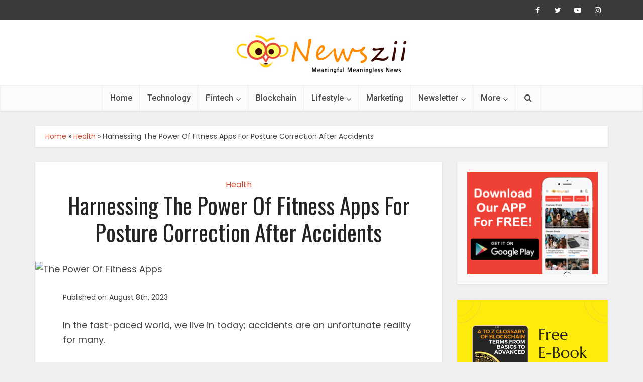

--- FILE ---
content_type: text/html; charset=UTF-8
request_url: http://www.newszii.com/power-of-fitness-apps/
body_size: 36129
content:
<!DOCTYPE html>
<!--[if IE 8]><html class="ie8"><![endif]-->
<!--[if IE 9]><html class="ie9"><![endif]-->
<!--[if gt IE 8]><!--> <html lang="en-US"> <!--<![endif]-->

<head><meta name="p:domain_verify" content="a40549aa45551a09f448698dea4406cd"/>
<meta http-equiv="Content-Type" content="text/html; charset=UTF-8" /><script>if(navigator.userAgent.match(/MSIE|Internet Explorer/i)||navigator.userAgent.match(/Trident\/7\..*?rv:11/i)){var href=document.location.href;if(!href.match(/[?&]nowprocket/)){if(href.indexOf("?")==-1){if(href.indexOf("#")==-1){document.location.href=href+"?nowprocket=1"}else{document.location.href=href.replace("#","?nowprocket=1#")}}else{if(href.indexOf("#")==-1){document.location.href=href+"&nowprocket=1"}else{document.location.href=href.replace("#","&nowprocket=1#")}}}}</script><script>(()=>{class RocketLazyLoadScripts{constructor(){this.v="1.2.6",this.triggerEvents=["keydown","mousedown","mousemove","touchmove","touchstart","touchend","wheel"],this.userEventHandler=this.t.bind(this),this.touchStartHandler=this.i.bind(this),this.touchMoveHandler=this.o.bind(this),this.touchEndHandler=this.h.bind(this),this.clickHandler=this.u.bind(this),this.interceptedClicks=[],this.interceptedClickListeners=[],this.l(this),window.addEventListener("pageshow",(t=>{this.persisted=t.persisted,this.everythingLoaded&&this.m()})),this.CSPIssue=sessionStorage.getItem("rocketCSPIssue"),document.addEventListener("securitypolicyviolation",(t=>{this.CSPIssue||"script-src-elem"!==t.violatedDirective||"data"!==t.blockedURI||(this.CSPIssue=!0,sessionStorage.setItem("rocketCSPIssue",!0))})),document.addEventListener("DOMContentLoaded",(()=>{this.k()})),this.delayedScripts={normal:[],async:[],defer:[]},this.trash=[],this.allJQueries=[]}p(t){document.hidden?t.t():(this.triggerEvents.forEach((e=>window.addEventListener(e,t.userEventHandler,{passive:!0}))),window.addEventListener("touchstart",t.touchStartHandler,{passive:!0}),window.addEventListener("mousedown",t.touchStartHandler),document.addEventListener("visibilitychange",t.userEventHandler))}_(){this.triggerEvents.forEach((t=>window.removeEventListener(t,this.userEventHandler,{passive:!0}))),document.removeEventListener("visibilitychange",this.userEventHandler)}i(t){"HTML"!==t.target.tagName&&(window.addEventListener("touchend",this.touchEndHandler),window.addEventListener("mouseup",this.touchEndHandler),window.addEventListener("touchmove",this.touchMoveHandler,{passive:!0}),window.addEventListener("mousemove",this.touchMoveHandler),t.target.addEventListener("click",this.clickHandler),this.L(t.target,!0),this.S(t.target,"onclick","rocket-onclick"),this.C())}o(t){window.removeEventListener("touchend",this.touchEndHandler),window.removeEventListener("mouseup",this.touchEndHandler),window.removeEventListener("touchmove",this.touchMoveHandler,{passive:!0}),window.removeEventListener("mousemove",this.touchMoveHandler),t.target.removeEventListener("click",this.clickHandler),this.L(t.target,!1),this.S(t.target,"rocket-onclick","onclick"),this.M()}h(){window.removeEventListener("touchend",this.touchEndHandler),window.removeEventListener("mouseup",this.touchEndHandler),window.removeEventListener("touchmove",this.touchMoveHandler,{passive:!0}),window.removeEventListener("mousemove",this.touchMoveHandler)}u(t){t.target.removeEventListener("click",this.clickHandler),this.L(t.target,!1),this.S(t.target,"rocket-onclick","onclick"),this.interceptedClicks.push(t),t.preventDefault(),t.stopPropagation(),t.stopImmediatePropagation(),this.M()}O(){window.removeEventListener("touchstart",this.touchStartHandler,{passive:!0}),window.removeEventListener("mousedown",this.touchStartHandler),this.interceptedClicks.forEach((t=>{t.target.dispatchEvent(new MouseEvent("click",{view:t.view,bubbles:!0,cancelable:!0}))}))}l(t){EventTarget.prototype.addEventListenerWPRocketBase=EventTarget.prototype.addEventListener,EventTarget.prototype.addEventListener=function(e,i,o){"click"!==e||t.windowLoaded||i===t.clickHandler||t.interceptedClickListeners.push({target:this,func:i,options:o}),(this||window).addEventListenerWPRocketBase(e,i,o)}}L(t,e){this.interceptedClickListeners.forEach((i=>{i.target===t&&(e?t.removeEventListener("click",i.func,i.options):t.addEventListener("click",i.func,i.options))})),t.parentNode!==document.documentElement&&this.L(t.parentNode,e)}D(){return new Promise((t=>{this.P?this.M=t:t()}))}C(){this.P=!0}M(){this.P=!1}S(t,e,i){t.hasAttribute&&t.hasAttribute(e)&&(event.target.setAttribute(i,event.target.getAttribute(e)),event.target.removeAttribute(e))}t(){this._(this),"loading"===document.readyState?document.addEventListener("DOMContentLoaded",this.R.bind(this)):this.R()}k(){let t=[];document.querySelectorAll("script[type=rocketlazyloadscript][data-rocket-src]").forEach((e=>{let i=e.getAttribute("data-rocket-src");if(i&&!i.startsWith("data:")){0===i.indexOf("//")&&(i=location.protocol+i);try{const o=new URL(i).origin;o!==location.origin&&t.push({src:o,crossOrigin:e.crossOrigin||"module"===e.getAttribute("data-rocket-type")})}catch(t){}}})),t=[...new Map(t.map((t=>[JSON.stringify(t),t]))).values()],this.T(t,"preconnect")}async R(){this.lastBreath=Date.now(),this.j(this),this.F(this),this.I(),this.W(),this.q(),await this.A(this.delayedScripts.normal),await this.A(this.delayedScripts.defer),await this.A(this.delayedScripts.async);try{await this.U(),await this.H(this),await this.J()}catch(t){console.error(t)}window.dispatchEvent(new Event("rocket-allScriptsLoaded")),this.everythingLoaded=!0,this.D().then((()=>{this.O()})),this.N()}W(){document.querySelectorAll("script[type=rocketlazyloadscript]").forEach((t=>{t.hasAttribute("data-rocket-src")?t.hasAttribute("async")&&!1!==t.async?this.delayedScripts.async.push(t):t.hasAttribute("defer")&&!1!==t.defer||"module"===t.getAttribute("data-rocket-type")?this.delayedScripts.defer.push(t):this.delayedScripts.normal.push(t):this.delayedScripts.normal.push(t)}))}async B(t){if(await this.G(),!0!==t.noModule||!("noModule"in HTMLScriptElement.prototype))return new Promise((e=>{let i;function o(){(i||t).setAttribute("data-rocket-status","executed"),e()}try{if(navigator.userAgent.indexOf("Firefox/")>0||""===navigator.vendor||this.CSPIssue)i=document.createElement("script"),[...t.attributes].forEach((t=>{let e=t.nodeName;"type"!==e&&("data-rocket-type"===e&&(e="type"),"data-rocket-src"===e&&(e="src"),i.setAttribute(e,t.nodeValue))})),t.text&&(i.text=t.text),i.hasAttribute("src")?(i.addEventListener("load",o),i.addEventListener("error",(function(){i.setAttribute("data-rocket-status","failed-network"),e()})),setTimeout((()=>{i.isConnected||e()}),1)):(i.text=t.text,o()),t.parentNode.replaceChild(i,t);else{const i=t.getAttribute("data-rocket-type"),s=t.getAttribute("data-rocket-src");i?(t.type=i,t.removeAttribute("data-rocket-type")):t.removeAttribute("type"),t.addEventListener("load",o),t.addEventListener("error",(i=>{this.CSPIssue&&i.target.src.startsWith("data:")?(console.log("WPRocket: data-uri blocked by CSP -> fallback"),t.removeAttribute("src"),this.B(t).then(e)):(t.setAttribute("data-rocket-status","failed-network"),e())})),s?(t.removeAttribute("data-rocket-src"),t.src=s):t.src="data:text/javascript;base64,"+window.btoa(unescape(encodeURIComponent(t.text)))}}catch(i){t.setAttribute("data-rocket-status","failed-transform"),e()}}));t.setAttribute("data-rocket-status","skipped")}async A(t){const e=t.shift();return e&&e.isConnected?(await this.B(e),this.A(t)):Promise.resolve()}q(){this.T([...this.delayedScripts.normal,...this.delayedScripts.defer,...this.delayedScripts.async],"preload")}T(t,e){var i=document.createDocumentFragment();t.forEach((t=>{const o=t.getAttribute&&t.getAttribute("data-rocket-src")||t.src;if(o&&!o.startsWith("data:")){const s=document.createElement("link");s.href=o,s.rel=e,"preconnect"!==e&&(s.as="script"),t.getAttribute&&"module"===t.getAttribute("data-rocket-type")&&(s.crossOrigin=!0),t.crossOrigin&&(s.crossOrigin=t.crossOrigin),t.integrity&&(s.integrity=t.integrity),i.appendChild(s),this.trash.push(s)}})),document.head.appendChild(i)}j(t){let e={};function i(i,o){return e[o].eventsToRewrite.indexOf(i)>=0&&!t.everythingLoaded?"rocket-"+i:i}function o(t,o){!function(t){e[t]||(e[t]={originalFunctions:{add:t.addEventListener,remove:t.removeEventListener},eventsToRewrite:[]},t.addEventListener=function(){arguments[0]=i(arguments[0],t),e[t].originalFunctions.add.apply(t,arguments)},t.removeEventListener=function(){arguments[0]=i(arguments[0],t),e[t].originalFunctions.remove.apply(t,arguments)})}(t),e[t].eventsToRewrite.push(o)}function s(e,i){let o=e[i];e[i]=null,Object.defineProperty(e,i,{get:()=>o||function(){},set(s){t.everythingLoaded?o=s:e["rocket"+i]=o=s}})}o(document,"DOMContentLoaded"),o(window,"DOMContentLoaded"),o(window,"load"),o(window,"pageshow"),o(document,"readystatechange"),s(document,"onreadystatechange"),s(window,"onload"),s(window,"onpageshow");try{Object.defineProperty(document,"readyState",{get:()=>t.rocketReadyState,set(e){t.rocketReadyState=e},configurable:!0}),document.readyState="loading"}catch(t){console.log("WPRocket DJE readyState conflict, bypassing")}}F(t){let e;function i(e){return t.everythingLoaded?e:e.split(" ").map((t=>"load"===t||0===t.indexOf("load.")?"rocket-jquery-load":t)).join(" ")}function o(o){function s(t){const e=o.fn[t];o.fn[t]=o.fn.init.prototype[t]=function(){return this[0]===window&&("string"==typeof arguments[0]||arguments[0]instanceof String?arguments[0]=i(arguments[0]):"object"==typeof arguments[0]&&Object.keys(arguments[0]).forEach((t=>{const e=arguments[0][t];delete arguments[0][t],arguments[0][i(t)]=e}))),e.apply(this,arguments),this}}o&&o.fn&&!t.allJQueries.includes(o)&&(o.fn.ready=o.fn.init.prototype.ready=function(e){return t.domReadyFired?e.bind(document)(o):document.addEventListener("rocket-DOMContentLoaded",(()=>e.bind(document)(o))),o([])},s("on"),s("one"),t.allJQueries.push(o)),e=o}o(window.jQuery),Object.defineProperty(window,"jQuery",{get:()=>e,set(t){o(t)}})}async H(t){const e=document.querySelector("script[data-webpack]");e&&(await async function(){return new Promise((t=>{e.addEventListener("load",t),e.addEventListener("error",t)}))}(),await t.K(),await t.H(t))}async U(){this.domReadyFired=!0;try{document.readyState="interactive"}catch(t){}await this.G(),document.dispatchEvent(new Event("rocket-readystatechange")),await this.G(),document.rocketonreadystatechange&&document.rocketonreadystatechange(),await this.G(),document.dispatchEvent(new Event("rocket-DOMContentLoaded")),await this.G(),window.dispatchEvent(new Event("rocket-DOMContentLoaded"))}async J(){try{document.readyState="complete"}catch(t){}await this.G(),document.dispatchEvent(new Event("rocket-readystatechange")),await this.G(),document.rocketonreadystatechange&&document.rocketonreadystatechange(),await this.G(),window.dispatchEvent(new Event("rocket-load")),await this.G(),window.rocketonload&&window.rocketonload(),await this.G(),this.allJQueries.forEach((t=>t(window).trigger("rocket-jquery-load"))),await this.G();const t=new Event("rocket-pageshow");t.persisted=this.persisted,window.dispatchEvent(t),await this.G(),window.rocketonpageshow&&window.rocketonpageshow({persisted:this.persisted}),this.windowLoaded=!0}m(){document.onreadystatechange&&document.onreadystatechange(),window.onload&&window.onload(),window.onpageshow&&window.onpageshow({persisted:this.persisted})}I(){const t=new Map;document.write=document.writeln=function(e){const i=document.currentScript;i||console.error("WPRocket unable to document.write this: "+e);const o=document.createRange(),s=i.parentElement;let n=t.get(i);void 0===n&&(n=i.nextSibling,t.set(i,n));const c=document.createDocumentFragment();o.setStart(c,0),c.appendChild(o.createContextualFragment(e)),s.insertBefore(c,n)}}async G(){Date.now()-this.lastBreath>45&&(await this.K(),this.lastBreath=Date.now())}async K(){return document.hidden?new Promise((t=>setTimeout(t))):new Promise((t=>requestAnimationFrame(t)))}N(){this.trash.forEach((t=>t.remove()))}static run(){const t=new RocketLazyLoadScripts;t.p(t)}}RocketLazyLoadScripts.run()})();</script>

<meta name="viewport" content="user-scalable=yes, width=device-width, initial-scale=1.0, maximum-scale=1, minimum-scale=1">

<!--[if lt IE 9]>
	<script src="http://www.newszii.com/wp-content/themes/voice/js/html5.js"></script>
<![endif]-->

<meta name='robots' content='index, follow, max-image-preview:large, max-snippet:-1, max-video-preview:-1' />

	<!-- This site is optimized with the Yoast SEO plugin v26.6 - https://yoast.com/wordpress/plugins/seo/ -->
	<title>The Power Of Fitness Apps For Posture Correction After Accidents</title><link rel="preload" data-rocket-preload as="style" href="https://fonts.googleapis.com/css?family=Poppins%3A400%7COswald%3A400%7CRoboto%3A400%2C500&#038;subset=latin%2Clatin-ext&#038;display=swap" /><link rel="stylesheet" href="https://fonts.googleapis.com/css?family=Poppins%3A400%7COswald%3A400%7CRoboto%3A400%2C500&#038;subset=latin%2Clatin-ext&#038;display=swap" media="print" onload="this.media='all'" /><noscript><link rel="stylesheet" href="https://fonts.googleapis.com/css?family=Poppins%3A400%7COswald%3A400%7CRoboto%3A400%2C500&#038;subset=latin%2Clatin-ext&#038;display=swap" /></noscript><link rel="preload" data-rocket-preload as="image" href="https://www.newszii.com/wp-content/uploads/2023/08/The-Power-Of-Fitness-Apps-810x540.jpg" imagesrcset="https://www.newszii.com/wp-content/uploads/2023/08/The-Power-Of-Fitness-Apps-810x540.jpg 810w, https://www.newszii.com/wp-content/uploads/2023/08/The-Power-Of-Fitness-Apps-300x200.jpg 300w, https://www.newszii.com/wp-content/uploads/2023/08/The-Power-Of-Fitness-Apps-1024x683.jpg 1024w, https://www.newszii.com/wp-content/uploads/2023/08/The-Power-Of-Fitness-Apps-1536x1025.jpg 1536w, https://www.newszii.com/wp-content/uploads/2023/08/The-Power-Of-Fitness-Apps-1140x761.jpg 1140w, https://www.newszii.com/wp-content/uploads/2023/08/The-Power-Of-Fitness-Apps.jpg 1920w" imagesizes="(max-width: 810px) 100vw, 810px" fetchpriority="high">
	<meta name="description" content="Harness fitness apps to correct posture after accidents. Empower your recovery journey with tailored exercises and expert guidance." />
	<link rel="canonical" href="https://www.newszii.com/power-of-fitness-apps/" />
	<meta property="og:locale" content="en_US" />
	<meta property="og:type" content="article" />
	<meta property="og:title" content="The Power Of Fitness Apps For Posture Correction After Accidents" />
	<meta property="og:description" content="Harness fitness apps to correct posture after accidents. Empower your recovery journey with tailored exercises and expert guidance." />
	<meta property="og:url" content="https://www.newszii.com/power-of-fitness-apps/" />
	<meta property="og:site_name" content="Newszii.com" />
	<meta property="article:publisher" content="https://www.facebook.com/Newsziimedia/" />
	<meta property="article:published_time" content="2023-08-08T13:13:55+00:00" />
	<meta property="og:image" content="https://www.newszii.com/wp-content/uploads/2023/08/The-Power-Of-Fitness-Apps.jpg" />
	<meta property="og:image:width" content="1920" />
	<meta property="og:image:height" content="1281" />
	<meta property="og:image:type" content="image/jpeg" />
	<meta name="author" content="Editor Newszii" />
	<meta name="twitter:card" content="summary_large_image" />
	<meta name="twitter:creator" content="@NewsziiMedia" />
	<meta name="twitter:site" content="@NewsziiMedia" />
	<script type="application/ld+json" class="yoast-schema-graph">{"@context":"https://schema.org","@graph":[{"@type":"Article","@id":"https://www.newszii.com/power-of-fitness-apps/#article","isPartOf":{"@id":"https://www.newszii.com/power-of-fitness-apps/"},"author":{"name":"Editor Newszii","@id":"https://www.newszii.com/#/schema/person/d3746f3d034d61b92b2c2fe72f118533"},"headline":"Harnessing The Power Of Fitness Apps For Posture Correction After Accidents","datePublished":"2023-08-08T13:13:55+00:00","mainEntityOfPage":{"@id":"https://www.newszii.com/power-of-fitness-apps/"},"wordCount":574,"publisher":{"@id":"https://www.newszii.com/#organization"},"image":{"@id":"https://www.newszii.com/power-of-fitness-apps/#primaryimage"},"thumbnailUrl":"https://www.newszii.com/wp-content/uploads/2023/08/The-Power-Of-Fitness-Apps.jpg","articleSection":["Health"],"inLanguage":"en-US"},{"@type":"WebPage","@id":"https://www.newszii.com/power-of-fitness-apps/","url":"https://www.newszii.com/power-of-fitness-apps/","name":"The Power Of Fitness Apps For Posture Correction After Accidents","isPartOf":{"@id":"https://www.newszii.com/#website"},"primaryImageOfPage":{"@id":"https://www.newszii.com/power-of-fitness-apps/#primaryimage"},"image":{"@id":"https://www.newszii.com/power-of-fitness-apps/#primaryimage"},"thumbnailUrl":"https://www.newszii.com/wp-content/uploads/2023/08/The-Power-Of-Fitness-Apps.jpg","datePublished":"2023-08-08T13:13:55+00:00","description":"Harness fitness apps to correct posture after accidents. Empower your recovery journey with tailored exercises and expert guidance.","breadcrumb":{"@id":"https://www.newszii.com/power-of-fitness-apps/#breadcrumb"},"inLanguage":"en-US","potentialAction":[{"@type":"ReadAction","target":["https://www.newszii.com/power-of-fitness-apps/"]}]},{"@type":"ImageObject","inLanguage":"en-US","@id":"https://www.newszii.com/power-of-fitness-apps/#primaryimage","url":"https://www.newszii.com/wp-content/uploads/2023/08/The-Power-Of-Fitness-Apps.jpg","contentUrl":"https://www.newszii.com/wp-content/uploads/2023/08/The-Power-Of-Fitness-Apps.jpg","width":1920,"height":1281,"caption":"The Power Of Fitness Apps"},{"@type":"BreadcrumbList","@id":"https://www.newszii.com/power-of-fitness-apps/#breadcrumb","itemListElement":[{"@type":"ListItem","position":1,"name":"Home","item":"https://www.newszii.com/"},{"@type":"ListItem","position":2,"name":"Health","item":"https://www.newszii.com/blog/category/health/"},{"@type":"ListItem","position":3,"name":"Harnessing The Power Of Fitness Apps For Posture Correction After Accidents"}]},{"@type":"WebSite","@id":"https://www.newszii.com/#website","url":"https://www.newszii.com/","name":"Newszii.com","description":"Trending News, Viral Stories And Videos","publisher":{"@id":"https://www.newszii.com/#organization"},"potentialAction":[{"@type":"SearchAction","target":{"@type":"EntryPoint","urlTemplate":"https://www.newszii.com/?s={search_term_string}"},"query-input":{"@type":"PropertyValueSpecification","valueRequired":true,"valueName":"search_term_string"}}],"inLanguage":"en-US"},{"@type":"Organization","@id":"https://www.newszii.com/#organization","name":"Newszii.com","url":"https://www.newszii.com/","logo":{"@type":"ImageObject","inLanguage":"en-US","@id":"https://www.newszii.com/#/schema/logo/image/","url":"https://www.newszii.com/wp-content/uploads/2019/08/Newszii_Logo.png","contentUrl":"https://www.newszii.com/wp-content/uploads/2019/08/Newszii_Logo.png","width":4099,"height":928,"caption":"Newszii.com"},"image":{"@id":"https://www.newszii.com/#/schema/logo/image/"},"sameAs":["https://www.facebook.com/Newsziimedia/","https://x.com/NewsziiMedia","https://www.instagram.com/newsziinews/","https://in.pinterest.com/Newszii/","https://www.youtube.com/channel/UCrEUCAPPcZd6epVFjobG2gA"]},{"@type":"Person","@id":"https://www.newszii.com/#/schema/person/d3746f3d034d61b92b2c2fe72f118533","name":"Editor Newszii","image":{"@type":"ImageObject","inLanguage":"en-US","@id":"https://www.newszii.com/#/schema/person/image/","url":"https://secure.gravatar.com/avatar/671627564e4070fdf3e5a07faeb4decaab030730eabef28088b3e4f3ef43e47b?s=96&d=mm&r=g","contentUrl":"https://secure.gravatar.com/avatar/671627564e4070fdf3e5a07faeb4decaab030730eabef28088b3e4f3ef43e47b?s=96&d=mm&r=g","caption":"Editor Newszii"}}]}</script>
	<!-- / Yoast SEO plugin. -->


<link rel='dns-prefetch' href='//fonts.googleapis.com' />
<link href='https://fonts.gstatic.com' crossorigin rel='preconnect' />
<style id='wp-img-auto-sizes-contain-inline-css' type='text/css'>
img:is([sizes=auto i],[sizes^="auto," i]){contain-intrinsic-size:3000px 1500px}
/*# sourceURL=wp-img-auto-sizes-contain-inline-css */
</style>
<link rel='stylesheet' id='wp-block-library-css' href='http://www.newszii.com/wp-includes/css/dist/block-library/style.min.css?ver=6.9' type='text/css' media='all' />
<style id='classic-theme-styles-inline-css' type='text/css'>
/*! This file is auto-generated */
.wp-block-button__link{color:#fff;background-color:#32373c;border-radius:9999px;box-shadow:none;text-decoration:none;padding:calc(.667em + 2px) calc(1.333em + 2px);font-size:1.125em}.wp-block-file__button{background:#32373c;color:#fff;text-decoration:none}
/*# sourceURL=/wp-includes/css/classic-themes.min.css */
</style>
<link rel='stylesheet' id='wp-components-css' href='http://www.newszii.com/wp-includes/css/dist/components/style.min.css?ver=6.9' type='text/css' media='all' />
<link rel='stylesheet' id='wp-preferences-css' href='http://www.newszii.com/wp-includes/css/dist/preferences/style.min.css?ver=6.9' type='text/css' media='all' />
<link rel='stylesheet' id='wp-block-editor-css' href='http://www.newszii.com/wp-includes/css/dist/block-editor/style.min.css?ver=6.9' type='text/css' media='all' />
<link data-minify="1" rel='stylesheet' id='popup-maker-block-library-style-css' href='https://www.newszii.com/wp-content/cache/min/1/wp-content/plugins/popup-maker/dist/packages/block-library-style.css?ver=1768974767' type='text/css' media='all' />
<style id='feedzy-rss-feeds-loop-style-inline-css' type='text/css'>
.wp-block-feedzy-rss-feeds-loop{display:grid;gap:24px;grid-template-columns:repeat(1,1fr)}@media(min-width:782px){.wp-block-feedzy-rss-feeds-loop.feedzy-loop-columns-2,.wp-block-feedzy-rss-feeds-loop.feedzy-loop-columns-3,.wp-block-feedzy-rss-feeds-loop.feedzy-loop-columns-4,.wp-block-feedzy-rss-feeds-loop.feedzy-loop-columns-5{grid-template-columns:repeat(2,1fr)}}@media(min-width:960px){.wp-block-feedzy-rss-feeds-loop.feedzy-loop-columns-2{grid-template-columns:repeat(2,1fr)}.wp-block-feedzy-rss-feeds-loop.feedzy-loop-columns-3{grid-template-columns:repeat(3,1fr)}.wp-block-feedzy-rss-feeds-loop.feedzy-loop-columns-4{grid-template-columns:repeat(4,1fr)}.wp-block-feedzy-rss-feeds-loop.feedzy-loop-columns-5{grid-template-columns:repeat(5,1fr)}}.wp-block-feedzy-rss-feeds-loop .wp-block-image.is-style-rounded img{border-radius:9999px}.wp-block-feedzy-rss-feeds-loop .wp-block-image:has(:is(img:not([src]),img[src=""])){display:none}

/*# sourceURL=http://www.newszii.com/wp-content/plugins/feedzy-rss-feeds/build/loop/style-index.css */
</style>
<style id='global-styles-inline-css' type='text/css'>
:root{--wp--preset--aspect-ratio--square: 1;--wp--preset--aspect-ratio--4-3: 4/3;--wp--preset--aspect-ratio--3-4: 3/4;--wp--preset--aspect-ratio--3-2: 3/2;--wp--preset--aspect-ratio--2-3: 2/3;--wp--preset--aspect-ratio--16-9: 16/9;--wp--preset--aspect-ratio--9-16: 9/16;--wp--preset--color--black: #000000;--wp--preset--color--cyan-bluish-gray: #abb8c3;--wp--preset--color--white: #ffffff;--wp--preset--color--pale-pink: #f78da7;--wp--preset--color--vivid-red: #cf2e2e;--wp--preset--color--luminous-vivid-orange: #ff6900;--wp--preset--color--luminous-vivid-amber: #fcb900;--wp--preset--color--light-green-cyan: #7bdcb5;--wp--preset--color--vivid-green-cyan: #00d084;--wp--preset--color--pale-cyan-blue: #8ed1fc;--wp--preset--color--vivid-cyan-blue: #0693e3;--wp--preset--color--vivid-purple: #9b51e0;--wp--preset--gradient--vivid-cyan-blue-to-vivid-purple: linear-gradient(135deg,rgb(6,147,227) 0%,rgb(155,81,224) 100%);--wp--preset--gradient--light-green-cyan-to-vivid-green-cyan: linear-gradient(135deg,rgb(122,220,180) 0%,rgb(0,208,130) 100%);--wp--preset--gradient--luminous-vivid-amber-to-luminous-vivid-orange: linear-gradient(135deg,rgb(252,185,0) 0%,rgb(255,105,0) 100%);--wp--preset--gradient--luminous-vivid-orange-to-vivid-red: linear-gradient(135deg,rgb(255,105,0) 0%,rgb(207,46,46) 100%);--wp--preset--gradient--very-light-gray-to-cyan-bluish-gray: linear-gradient(135deg,rgb(238,238,238) 0%,rgb(169,184,195) 100%);--wp--preset--gradient--cool-to-warm-spectrum: linear-gradient(135deg,rgb(74,234,220) 0%,rgb(151,120,209) 20%,rgb(207,42,186) 40%,rgb(238,44,130) 60%,rgb(251,105,98) 80%,rgb(254,248,76) 100%);--wp--preset--gradient--blush-light-purple: linear-gradient(135deg,rgb(255,206,236) 0%,rgb(152,150,240) 100%);--wp--preset--gradient--blush-bordeaux: linear-gradient(135deg,rgb(254,205,165) 0%,rgb(254,45,45) 50%,rgb(107,0,62) 100%);--wp--preset--gradient--luminous-dusk: linear-gradient(135deg,rgb(255,203,112) 0%,rgb(199,81,192) 50%,rgb(65,88,208) 100%);--wp--preset--gradient--pale-ocean: linear-gradient(135deg,rgb(255,245,203) 0%,rgb(182,227,212) 50%,rgb(51,167,181) 100%);--wp--preset--gradient--electric-grass: linear-gradient(135deg,rgb(202,248,128) 0%,rgb(113,206,126) 100%);--wp--preset--gradient--midnight: linear-gradient(135deg,rgb(2,3,129) 0%,rgb(40,116,252) 100%);--wp--preset--font-size--small: 13px;--wp--preset--font-size--medium: 20px;--wp--preset--font-size--large: 36px;--wp--preset--font-size--x-large: 42px;--wp--preset--spacing--20: 0.44rem;--wp--preset--spacing--30: 0.67rem;--wp--preset--spacing--40: 1rem;--wp--preset--spacing--50: 1.5rem;--wp--preset--spacing--60: 2.25rem;--wp--preset--spacing--70: 3.38rem;--wp--preset--spacing--80: 5.06rem;--wp--preset--shadow--natural: 6px 6px 9px rgba(0, 0, 0, 0.2);--wp--preset--shadow--deep: 12px 12px 50px rgba(0, 0, 0, 0.4);--wp--preset--shadow--sharp: 6px 6px 0px rgba(0, 0, 0, 0.2);--wp--preset--shadow--outlined: 6px 6px 0px -3px rgb(255, 255, 255), 6px 6px rgb(0, 0, 0);--wp--preset--shadow--crisp: 6px 6px 0px rgb(0, 0, 0);}:where(.is-layout-flex){gap: 0.5em;}:where(.is-layout-grid){gap: 0.5em;}body .is-layout-flex{display: flex;}.is-layout-flex{flex-wrap: wrap;align-items: center;}.is-layout-flex > :is(*, div){margin: 0;}body .is-layout-grid{display: grid;}.is-layout-grid > :is(*, div){margin: 0;}:where(.wp-block-columns.is-layout-flex){gap: 2em;}:where(.wp-block-columns.is-layout-grid){gap: 2em;}:where(.wp-block-post-template.is-layout-flex){gap: 1.25em;}:where(.wp-block-post-template.is-layout-grid){gap: 1.25em;}.has-black-color{color: var(--wp--preset--color--black) !important;}.has-cyan-bluish-gray-color{color: var(--wp--preset--color--cyan-bluish-gray) !important;}.has-white-color{color: var(--wp--preset--color--white) !important;}.has-pale-pink-color{color: var(--wp--preset--color--pale-pink) !important;}.has-vivid-red-color{color: var(--wp--preset--color--vivid-red) !important;}.has-luminous-vivid-orange-color{color: var(--wp--preset--color--luminous-vivid-orange) !important;}.has-luminous-vivid-amber-color{color: var(--wp--preset--color--luminous-vivid-amber) !important;}.has-light-green-cyan-color{color: var(--wp--preset--color--light-green-cyan) !important;}.has-vivid-green-cyan-color{color: var(--wp--preset--color--vivid-green-cyan) !important;}.has-pale-cyan-blue-color{color: var(--wp--preset--color--pale-cyan-blue) !important;}.has-vivid-cyan-blue-color{color: var(--wp--preset--color--vivid-cyan-blue) !important;}.has-vivid-purple-color{color: var(--wp--preset--color--vivid-purple) !important;}.has-black-background-color{background-color: var(--wp--preset--color--black) !important;}.has-cyan-bluish-gray-background-color{background-color: var(--wp--preset--color--cyan-bluish-gray) !important;}.has-white-background-color{background-color: var(--wp--preset--color--white) !important;}.has-pale-pink-background-color{background-color: var(--wp--preset--color--pale-pink) !important;}.has-vivid-red-background-color{background-color: var(--wp--preset--color--vivid-red) !important;}.has-luminous-vivid-orange-background-color{background-color: var(--wp--preset--color--luminous-vivid-orange) !important;}.has-luminous-vivid-amber-background-color{background-color: var(--wp--preset--color--luminous-vivid-amber) !important;}.has-light-green-cyan-background-color{background-color: var(--wp--preset--color--light-green-cyan) !important;}.has-vivid-green-cyan-background-color{background-color: var(--wp--preset--color--vivid-green-cyan) !important;}.has-pale-cyan-blue-background-color{background-color: var(--wp--preset--color--pale-cyan-blue) !important;}.has-vivid-cyan-blue-background-color{background-color: var(--wp--preset--color--vivid-cyan-blue) !important;}.has-vivid-purple-background-color{background-color: var(--wp--preset--color--vivid-purple) !important;}.has-black-border-color{border-color: var(--wp--preset--color--black) !important;}.has-cyan-bluish-gray-border-color{border-color: var(--wp--preset--color--cyan-bluish-gray) !important;}.has-white-border-color{border-color: var(--wp--preset--color--white) !important;}.has-pale-pink-border-color{border-color: var(--wp--preset--color--pale-pink) !important;}.has-vivid-red-border-color{border-color: var(--wp--preset--color--vivid-red) !important;}.has-luminous-vivid-orange-border-color{border-color: var(--wp--preset--color--luminous-vivid-orange) !important;}.has-luminous-vivid-amber-border-color{border-color: var(--wp--preset--color--luminous-vivid-amber) !important;}.has-light-green-cyan-border-color{border-color: var(--wp--preset--color--light-green-cyan) !important;}.has-vivid-green-cyan-border-color{border-color: var(--wp--preset--color--vivid-green-cyan) !important;}.has-pale-cyan-blue-border-color{border-color: var(--wp--preset--color--pale-cyan-blue) !important;}.has-vivid-cyan-blue-border-color{border-color: var(--wp--preset--color--vivid-cyan-blue) !important;}.has-vivid-purple-border-color{border-color: var(--wp--preset--color--vivid-purple) !important;}.has-vivid-cyan-blue-to-vivid-purple-gradient-background{background: var(--wp--preset--gradient--vivid-cyan-blue-to-vivid-purple) !important;}.has-light-green-cyan-to-vivid-green-cyan-gradient-background{background: var(--wp--preset--gradient--light-green-cyan-to-vivid-green-cyan) !important;}.has-luminous-vivid-amber-to-luminous-vivid-orange-gradient-background{background: var(--wp--preset--gradient--luminous-vivid-amber-to-luminous-vivid-orange) !important;}.has-luminous-vivid-orange-to-vivid-red-gradient-background{background: var(--wp--preset--gradient--luminous-vivid-orange-to-vivid-red) !important;}.has-very-light-gray-to-cyan-bluish-gray-gradient-background{background: var(--wp--preset--gradient--very-light-gray-to-cyan-bluish-gray) !important;}.has-cool-to-warm-spectrum-gradient-background{background: var(--wp--preset--gradient--cool-to-warm-spectrum) !important;}.has-blush-light-purple-gradient-background{background: var(--wp--preset--gradient--blush-light-purple) !important;}.has-blush-bordeaux-gradient-background{background: var(--wp--preset--gradient--blush-bordeaux) !important;}.has-luminous-dusk-gradient-background{background: var(--wp--preset--gradient--luminous-dusk) !important;}.has-pale-ocean-gradient-background{background: var(--wp--preset--gradient--pale-ocean) !important;}.has-electric-grass-gradient-background{background: var(--wp--preset--gradient--electric-grass) !important;}.has-midnight-gradient-background{background: var(--wp--preset--gradient--midnight) !important;}.has-small-font-size{font-size: var(--wp--preset--font-size--small) !important;}.has-medium-font-size{font-size: var(--wp--preset--font-size--medium) !important;}.has-large-font-size{font-size: var(--wp--preset--font-size--large) !important;}.has-x-large-font-size{font-size: var(--wp--preset--font-size--x-large) !important;}
:where(.wp-block-post-template.is-layout-flex){gap: 1.25em;}:where(.wp-block-post-template.is-layout-grid){gap: 1.25em;}
:where(.wp-block-term-template.is-layout-flex){gap: 1.25em;}:where(.wp-block-term-template.is-layout-grid){gap: 1.25em;}
:where(.wp-block-columns.is-layout-flex){gap: 2em;}:where(.wp-block-columns.is-layout-grid){gap: 2em;}
:root :where(.wp-block-pullquote){font-size: 1.5em;line-height: 1.6;}
/*# sourceURL=global-styles-inline-css */
</style>
<link data-minify="1" rel='stylesheet' id='animate-css' href='https://www.newszii.com/wp-content/cache/min/1/wp-content/plugins/wp-quiz/assets/frontend/css/animate.css?ver=1768974767' type='text/css' media='all' />
<link data-minify="1" rel='stylesheet' id='wp-quiz-css' href='https://www.newszii.com/wp-content/cache/min/1/wp-content/plugins/wp-quiz/assets/frontend/css/wp-quiz.css?ver=1768974767' type='text/css' media='all' />
<link rel='stylesheet' id='crp-style-rounded-thumbs-css' href='http://www.newszii.com/wp-content/plugins/contextual-related-posts/css/rounded-thumbs.min.css?ver=4.1.0' type='text/css' media='all' />
<style id='crp-style-rounded-thumbs-inline-css' type='text/css'>

			.crp_related.crp-rounded-thumbs a {
				width: 150px;
                height: 150px;
				text-decoration: none;
			}
			.crp_related.crp-rounded-thumbs img {
				max-width: 150px;
				margin: auto;
			}
			.crp_related.crp-rounded-thumbs .crp_title {
				width: 100%;
			}
			
/*# sourceURL=crp-style-rounded-thumbs-inline-css */
</style>



<link data-minify="1" rel='stylesheet' id='vce_style-css' href='https://www.newszii.com/wp-content/cache/min/1/wp-content/themes/voice/css/min.css?ver=1768974767' type='text/css' media='screen, print' />
<style id='vce_style-inline-css' type='text/css'>
body, button, input, select, textarea {font-size: 1.8rem;}.vce-single .entry-headline p{font-size: 2.2rem;}.main-navigation a{font-size: 1.6rem;}.sidebar .widget-title{font-size: 1.8rem;}.sidebar .widget, .vce-lay-c .entry-content, .vce-lay-h .entry-content {font-size: 1.4rem;}.vce-featured-link-article{font-size: 5.2rem;}.vce-featured-grid-big.vce-featured-grid .vce-featured-link-article{font-size: 3.4rem;}.vce-featured-grid .vce-featured-link-article{font-size: 2.2rem;}h1 { font-size: 4.5rem; }h2 { font-size: 3.0rem; }h3 { font-size: 2.5rem; }h4 { font-size: 2.5rem; }h5 { font-size: 2.0rem; }h6 { font-size: 1.2rem; }.comment-reply-title, .main-box-title{font-size: 2.2rem;}h1.entry-title{font-size: 4.5rem;}.vce-lay-a .entry-title a{font-size: 3.4rem;}.vce-lay-b .entry-title{font-size: 2.4rem;}.vce-lay-c .entry-title, .vce-sid-none .vce-lay-c .entry-title{font-size: 2.2rem;}.vce-lay-d .entry-title{font-size: 1.5rem;}.vce-lay-e .entry-title{font-size: 1.4rem;}.vce-lay-f .entry-title{font-size: 1.4rem;}.vce-lay-g .entry-title a, .vce-lay-g .entry-title a:hover{font-size: 3.0rem;}.vce-lay-h .entry-title{font-size: 2.4rem;}.entry-meta div,.entry-meta div a,.vce-lay-g .meta-item,.vce-lay-c .meta-item{font-size: 1.4rem;}.vce-lay-d .meta-category a,.vce-lay-d .entry-meta div,.vce-lay-d .entry-meta div a,.vce-lay-e .entry-meta div,.vce-lay-e .entry-meta div a,.vce-lay-e .fn,.vce-lay-e .meta-item{font-size: 1.3rem;}body {background-color:#f0f0f0;}body,.mks_author_widget h3,.site-description,.meta-category a,textarea {font-family: 'Poppins';font-weight: 400;}h1,h2,h3,h4,h5,h6,blockquote,.vce-post-link,.site-title,.site-title a,.main-box-title,.comment-reply-title,.entry-title a,.vce-single .entry-headline p,.vce-prev-next-link,.author-title,.mks_pullquote,.widget_rss ul li .rsswidget,#bbpress-forums .bbp-forum-title,#bbpress-forums .bbp-topic-permalink {font-family: 'Oswald';font-weight: 400;}.main-navigation a,.sidr a{font-family: 'Roboto';font-weight: 500;}.vce-single .entry-content,.vce-single .entry-headline,.vce-single .entry-footer{width: 700px;}.vce-lay-a .lay-a-content{width: 700px;max-width: 700px;}.vce-page .entry-content,.vce-page .entry-title-page {width: 600px;}.vce-sid-none .vce-single .entry-content,.vce-sid-none .vce-single .entry-headline,.vce-sid-none .vce-single .entry-footer {width: 700px;}.vce-sid-none .vce-page .entry-content,.vce-sid-none .vce-page .entry-title-page,.error404 .entry-content {width: 600px;max-width: 600px;}body, button, input, select, textarea{color: #444444;}h1,h2,h3,h4,h5,h6,.entry-title a,.prev-next-nav a,#bbpress-forums .bbp-forum-title, #bbpress-forums .bbp-topic-permalink,.woocommerce ul.products li.product .price .amount{color: #232323;}a,.entry-title a:hover,.vce-prev-next-link:hover,.vce-author-links a:hover,.required,.error404 h4,.prev-next-nav a:hover,#bbpress-forums .bbp-forum-title:hover, #bbpress-forums .bbp-topic-permalink:hover,.woocommerce ul.products li.product h3:hover,.woocommerce ul.products li.product h3:hover mark,.main-box-title a:hover{color: #cf4d35;}.vce-square,.vce-main-content .mejs-controls .mejs-time-rail .mejs-time-current,button,input[type="button"],input[type="reset"],input[type="submit"],.vce-button,.pagination-wapper a,#vce-pagination .next.page-numbers,#vce-pagination .prev.page-numbers,#vce-pagination .page-numbers,#vce-pagination .page-numbers.current,.vce-link-pages a,#vce-pagination a,.vce-load-more a,.vce-slider-pagination .owl-nav > div,.vce-mega-menu-posts-wrap .owl-nav > div,.comment-reply-link:hover,.vce-featured-section a,.vce-lay-g .vce-featured-info .meta-category a,.vce-404-menu a,.vce-post.sticky .meta-image:before,#vce-pagination .page-numbers:hover,#bbpress-forums .bbp-pagination .current,#bbpress-forums .bbp-pagination a:hover,.woocommerce #respond input#submit,.woocommerce a.button,.woocommerce button.button,.woocommerce input.button,.woocommerce ul.products li.product .added_to_cart,.woocommerce #respond input#submit:hover,.woocommerce a.button:hover,.woocommerce button.button:hover,.woocommerce input.button:hover,.woocommerce ul.products li.product .added_to_cart:hover,.woocommerce #respond input#submit.alt,.woocommerce a.button.alt,.woocommerce button.button.alt,.woocommerce input.button.alt,.woocommerce #respond input#submit.alt:hover, .woocommerce a.button.alt:hover, .woocommerce button.button.alt:hover, .woocommerce input.button.alt:hover,.woocommerce span.onsale,.woocommerce .widget_price_filter .ui-slider .ui-slider-range,.woocommerce .widget_price_filter .ui-slider .ui-slider-handle,.comments-holder .navigation .page-numbers.current,.vce-lay-a .vce-read-more:hover,.vce-lay-c .vce-read-more:hover{background-color: #cf4d35;}#vce-pagination .page-numbers,.comments-holder .navigation .page-numbers{background: transparent;color: #cf4d35;border: 1px solid #cf4d35;}.comments-holder .navigation .page-numbers:hover{background: #cf4d35;border: 1px solid #cf4d35;}.bbp-pagination-links a{background: transparent;color: #cf4d35;border: 1px solid #cf4d35 !important;}#vce-pagination .page-numbers.current,.bbp-pagination-links span.current,.comments-holder .navigation .page-numbers.current{border: 1px solid #cf4d35;}.widget_categories .cat-item:before,.widget_categories .cat-item .count{background: #cf4d35;}.comment-reply-link,.vce-lay-a .vce-read-more,.vce-lay-c .vce-read-more{border: 1px solid #cf4d35;}.entry-meta div,.entry-meta-count,.entry-meta div a,.comment-metadata a,.meta-category span,.meta-author-wrapped,.wp-caption .wp-caption-text,.widget_rss .rss-date,.sidebar cite,.site-footer cite,.sidebar .vce-post-list .entry-meta div,.sidebar .vce-post-list .entry-meta div a,.sidebar .vce-post-list .fn,.sidebar .vce-post-list .fn a,.site-footer .vce-post-list .entry-meta div,.site-footer .vce-post-list .entry-meta div a,.site-footer .vce-post-list .fn,.site-footer .vce-post-list .fn a,#bbpress-forums .bbp-topic-started-by,#bbpress-forums .bbp-topic-started-in,#bbpress-forums .bbp-forum-info .bbp-forum-content,#bbpress-forums p.bbp-topic-meta,span.bbp-admin-links a,.bbp-reply-post-date,#bbpress-forums li.bbp-header,#bbpress-forums li.bbp-footer,.woocommerce .woocommerce-result-count,.woocommerce .product_meta{color: #9b9b9b;}.main-box-title, .comment-reply-title, .main-box-head{background: #ffffff;color: #232323;}.main-box-title a{color: #232323;}.sidebar .widget .widget-title a{color: #232323;}.main-box,.comment-respond,.prev-next-nav{background: #f9f9f9;}.vce-post,ul.comment-list > li.comment,.main-box-single,.ie8 .vce-single,#disqus_thread,.vce-author-card,.vce-author-card .vce-content-outside,.mks-bredcrumbs-container,ul.comment-list > li.pingback{background: #ffffff;}.mks_tabs.horizontal .mks_tab_nav_item.active{border-bottom: 1px solid #ffffff;}.mks_tabs.horizontal .mks_tab_item,.mks_tabs.vertical .mks_tab_nav_item.active,.mks_tabs.horizontal .mks_tab_nav_item.active{background: #ffffff;}.mks_tabs.vertical .mks_tab_nav_item.active{border-right: 1px solid #ffffff;}#vce-pagination,.vce-slider-pagination .owl-controls,.vce-content-outside,.comments-holder .navigation{background: #f3f3f3;}.sidebar .widget-title{background: #ffffff;color: #232323;}.sidebar .widget{background: #f9f9f9;}.sidebar .widget,.sidebar .widget li a,.sidebar .mks_author_widget h3 a,.sidebar .mks_author_widget h3,.sidebar .vce-search-form .vce-search-input,.sidebar .vce-search-form .vce-search-input:focus{color: #444444;}.sidebar .widget li a:hover,.sidebar .widget a,.widget_nav_menu li.menu-item-has-children:hover:after,.widget_pages li.page_item_has_children:hover:after{color: #cf4d35;}.sidebar .tagcloud a {border: 1px solid #cf4d35;}.sidebar .mks_author_link,.sidebar .tagcloud a:hover,.sidebar .mks_themeforest_widget .more,.sidebar button,.sidebar input[type="button"],.sidebar input[type="reset"],.sidebar input[type="submit"],.sidebar .vce-button,.sidebar .bbp_widget_login .button{background-color: #cf4d35;}.sidebar .mks_author_widget .mks_autor_link_wrap,.sidebar .mks_themeforest_widget .mks_read_more,.widget .meks-instagram-follow-link {background: #f3f3f3;}.sidebar #wp-calendar caption,.sidebar .recentcomments,.sidebar .post-date,.sidebar #wp-calendar tbody{color: rgba(68,68,68,0.7);}.site-footer{background: #373941;}.site-footer .widget-title{color: #ffffff;}.site-footer,.site-footer .widget,.site-footer .widget li a,.site-footer .mks_author_widget h3 a,.site-footer .mks_author_widget h3,.site-footer .vce-search-form .vce-search-input,.site-footer .vce-search-form .vce-search-input:focus{color: #f9f9f9;}.site-footer .widget li a:hover,.site-footer .widget a,.site-info a{color: #cf4d35;}.site-footer .tagcloud a {border: 1px solid #cf4d35;}.site-footer .mks_author_link,.site-footer .mks_themeforest_widget .more,.site-footer button,.site-footer input[type="button"],.site-footer input[type="reset"],.site-footer input[type="submit"],.site-footer .vce-button,.site-footer .tagcloud a:hover{background-color: #cf4d35;}.site-footer #wp-calendar caption,.site-footer .recentcomments,.site-footer .post-date,.site-footer #wp-calendar tbody,.site-footer .site-info{color: rgba(249,249,249,0.7);}.top-header,.top-nav-menu li .sub-menu{background: #3a3a3a;}.top-header,.top-header a{color: #ffffff;}.top-header .vce-search-form .vce-search-input,.top-header .vce-search-input:focus,.top-header .vce-search-submit{color: #ffffff;}.top-header .vce-search-form .vce-search-input::-webkit-input-placeholder { color: #ffffff;}.top-header .vce-search-form .vce-search-input:-moz-placeholder { color: #ffffff;}.top-header .vce-search-form .vce-search-input::-moz-placeholder { color: #ffffff;}.top-header .vce-search-form .vce-search-input:-ms-input-placeholder { color: #ffffff;}.header-1-wrapper{height: 130px;padding-top: 15px;}.header-2-wrapper,.header-3-wrapper{height: 130px;}.header-2-wrapper .site-branding,.header-3-wrapper .site-branding{top: 15px;left: 0px;}.site-title a, .site-title a:hover{color: #232323;}.site-description{color: #aaaaaa;}.main-header{background-color: #ffffff;}.header-bottom-wrapper{background: #fcfcfc;}.vce-header-ads{margin: 20px 0;}.header-3-wrapper .nav-menu > li > a{padding: 55px 15px;}.header-sticky,.sidr{background: rgba(252,252,252,0.95);}.ie8 .header-sticky{background: #ffffff;}.main-navigation a,.nav-menu .vce-mega-menu > .sub-menu > li > a,.sidr li a,.vce-menu-parent{color: #4a4a4a;}.nav-menu > li:hover > a,.nav-menu > .current_page_item > a,.nav-menu > .current-menu-item > a,.nav-menu > .current-menu-ancestor > a,.main-navigation a.vce-item-selected,.main-navigation ul ul li:hover > a,.nav-menu ul .current-menu-item a,.nav-menu ul .current_page_item a,.vce-menu-parent:hover,.sidr li a:hover,.sidr li.sidr-class-current_page_item > a,.main-navigation li.current-menu-item.fa:before,.vce-responsive-nav{color: #cf4d35;}#sidr-id-vce_main_navigation_menu .soc-nav-menu li a:hover {color: #ffffff;}.nav-menu > li:hover > a,.nav-menu > .current_page_item > a,.nav-menu > .current-menu-item > a,.nav-menu > .current-menu-ancestor > a,.main-navigation a.vce-item-selected,.main-navigation ul ul,.header-sticky .nav-menu > .current_page_item:hover > a,.header-sticky .nav-menu > .current-menu-item:hover > a,.header-sticky .nav-menu > .current-menu-ancestor:hover > a,.header-sticky .main-navigation a.vce-item-selected:hover{background-color: #ffffff;}.search-header-wrap ul {border-top: 2px solid #cf4d35;}.vce-cart-icon a.vce-custom-cart span,.sidr-class-vce-custom-cart .sidr-class-vce-cart-count {background: #cf4d35;font-family: 'Poppins';}.vce-border-top .main-box-title{border-top: 2px solid #cf4d35;}.tagcloud a:hover,.sidebar .widget .mks_author_link,.sidebar .widget.mks_themeforest_widget .more,.site-footer .widget .mks_author_link,.site-footer .widget.mks_themeforest_widget .more,.vce-lay-g .entry-meta div,.vce-lay-g .fn,.vce-lay-g .fn a{color: #FFF;}.vce-featured-header .vce-featured-header-background{opacity: 0.5}.vce-featured-grid .vce-featured-header-background,.vce-post-big .vce-post-img:after,.vce-post-slider .vce-post-img:after{opacity: 0.5}.vce-featured-grid .owl-item:hover .vce-grid-text .vce-featured-header-background,.vce-post-big li:hover .vce-post-img:after,.vce-post-slider li:hover .vce-post-img:after {opacity: 0.8}.vce-featured-grid.vce-featured-grid-big .vce-featured-header-background,.vce-post-big .vce-post-img:after,.vce-post-slider .vce-post-img:after{opacity: 0.5}.vce-featured-grid.vce-featured-grid-big .owl-item:hover .vce-grid-text .vce-featured-header-background,.vce-post-big li:hover .vce-post-img:after,.vce-post-slider li:hover .vce-post-img:after {opacity: 0.8}#back-top {background: #323232}.sidr input[type=text]{background: rgba(74,74,74,0.1);color: rgba(74,74,74,0.5);}.is-style-default{border-color: #cf4d35;}.is-style-solid-color{background-color: #cf4d35;color: #ffffff;}.wp-block-image figcaption{color: #9b9b9b;}.wp-block-cover .wp-block-cover-image-text, .wp-block-cover .wp-block-cover-text, .wp-block-cover h2, .wp-block-cover-image .wp-block-cover-image-text, .wp-block-cover-image .wp-block-cover-text, .wp-block-cover-image h2,p.has-drop-cap:not(:focus)::first-letter,p.wp-block-subhead{font-family: 'Oswald';font-weight: 400;}.wp-block-cover .wp-block-cover-image-text, .wp-block-cover .wp-block-cover-text, .wp-block-cover h2, .wp-block-cover-image .wp-block-cover-image-text, .wp-block-cover-image .wp-block-cover-text, .wp-block-cover-image h2{font-size: 2.5rem;}p.wp-block-subhead{font-size: 2.2rem;}.wp-block-button__link{background: #cf4d35}.meta-image:hover a img,.vce-lay-h .img-wrap:hover .meta-image > img,.img-wrp:hover img,.vce-gallery-big:hover img,.vce-gallery .gallery-item:hover img,.wp-block-gallery .blocks-gallery-item:hover img,.vce_posts_widget .vce-post-big li:hover img,.vce-featured-grid .owl-item:hover img,.vce-post-img:hover img,.mega-menu-img:hover img{-webkit-transform: scale(1.1);-moz-transform: scale(1.1);-o-transform: scale(1.1);-ms-transform: scale(1.1);transform: scale(1.1);}
/*# sourceURL=vce_style-inline-css */
</style>
<link rel='stylesheet' id='vce_child_load_scripts-css' href='http://www.newszii.com/wp-content/themes/voice-child/style.css?ver=2.8.4' type='text/css' media='screen' />
<link data-minify="1" rel='stylesheet' id='newsletter-css' href='https://www.newszii.com/wp-content/cache/min/1/wp-content/plugins/newsletter/style.css?ver=1768974767' type='text/css' media='all' />
<script type="rocketlazyloadscript" data-rocket-type="text/javascript" data-rocket-src="http://www.newszii.com/wp-includes/js/jquery/jquery.min.js?ver=3.7.1" id="jquery-core-js" data-rocket-defer defer></script>
<script type="rocketlazyloadscript" data-rocket-type="text/javascript" data-rocket-src="http://www.newszii.com/wp-includes/js/jquery/jquery-migrate.min.js?ver=3.4.1" id="jquery-migrate-js" data-rocket-defer defer></script>
<script type="rocketlazyloadscript" data-rocket-type="text/javascript" data-rocket-src="http://www.newszii.com/wp-content/plugins/sticky-menu-or-anything-on-scroll/assets/js/jq-sticky-anything.min.js?ver=2.1.1" id="stickyAnythingLib-js" data-rocket-defer defer></script>
<script type="rocketlazyloadscript" data-minify="1" data-rocket-type="text/javascript" data-rocket-src="https://www.newszii.com/wp-content/cache/min/1/wp-content/plugins/wp-hide-post/public/js/wp-hide-post-public.js?ver=1766474875" id="wp-hide-post-js" data-rocket-defer defer></script>
<style type="text/css">
.feedzy-rss-link-icon:after {
	content: url("http://www.newszii.com/wp-content/plugins/feedzy-rss-feeds/img/external-link.png");
	margin-left: 3px;
}
</style>
		<!-- Google tag (gtag.js) -->
<script type="rocketlazyloadscript" async data-rocket-src="https://www.googletagmanager.com/gtag/js?id=G-LGNKNYVYQK"></script>
<script type="rocketlazyloadscript">
  window.dataLayer = window.dataLayer || [];
  function gtag(){dataLayer.push(arguments);}
  gtag('js', new Date());

  gtag('config', 'G-LGNKNYVYQK');
</script>
<!-- Meta Pixel Code -->
<script type="rocketlazyloadscript">
!function(f,b,e,v,n,t,s)
{if(f.fbq)return;n=f.fbq=function(){n.callMethod?
n.callMethod.apply(n,arguments):n.queue.push(arguments)};
if(!f._fbq)f._fbq=n;n.push=n;n.loaded=!0;n.version='2.0';
n.queue=[];t=b.createElement(e);t.async=!0;
t.src=v;s=b.getElementsByTagName(e)[0];
s.parentNode.insertBefore(t,s)}(window, document,'script',
'https://connect.facebook.net/en_US/fbevents.js');
fbq('init', '646891816703711');
fbq('track', 'PageView');
</script>
<noscript><img height="1" width="1" style="display:none"
src="https://www.facebook.com/tr?id=646891816703711&ev=PageView&noscript=1"
/></noscript>
<!-- End Meta Pixel Code --><meta name="generator" content="Elementor 3.34.0; features: additional_custom_breakpoints; settings: css_print_method-external, google_font-enabled, font_display-auto">
      <meta name="onesignal" content="wordpress-plugin"/>
            <script type="rocketlazyloadscript">

      window.OneSignalDeferred = window.OneSignalDeferred || [];

      OneSignalDeferred.push(function(OneSignal) {
        var oneSignal_options = {};
        window._oneSignalInitOptions = oneSignal_options;

        oneSignal_options['serviceWorkerParam'] = { scope: '/' };
oneSignal_options['serviceWorkerPath'] = 'OneSignalSDKWorker.js.php';

        OneSignal.Notifications.setDefaultUrl("http://www.newszii.com");

        oneSignal_options['wordpress'] = true;
oneSignal_options['appId'] = '965d50af-aee4-4514-a1e2-0c367511f087';
oneSignal_options['allowLocalhostAsSecureOrigin'] = true;
oneSignal_options['welcomeNotification'] = { };
oneSignal_options['welcomeNotification']['title'] = "Welcome to Newszii Notification";
oneSignal_options['welcomeNotification']['message'] = "Thanks for subscribing";
oneSignal_options['path'] = "https://www.newszii.com/wp-content/plugins/onesignal-free-web-push-notifications/sdk_files/";
oneSignal_options['persistNotification'] = true;
oneSignal_options['promptOptions'] = { };
oneSignal_options['notifyButton'] = { };
oneSignal_options['notifyButton']['enable'] = true;
oneSignal_options['notifyButton']['position'] = 'bottom-right';
oneSignal_options['notifyButton']['theme'] = 'default';
oneSignal_options['notifyButton']['size'] = 'large';
oneSignal_options['notifyButton']['showCredit'] = true;
              OneSignal.init(window._oneSignalInitOptions);
              OneSignal.Slidedown.promptPush()      });

      function documentInitOneSignal() {
        var oneSignal_elements = document.getElementsByClassName("OneSignal-prompt");

        var oneSignalLinkClickHandler = function(event) { OneSignal.Notifications.requestPermission(); event.preventDefault(); };        for(var i = 0; i < oneSignal_elements.length; i++)
          oneSignal_elements[i].addEventListener('click', oneSignalLinkClickHandler, false);
      }

      if (document.readyState === 'complete') {
           documentInitOneSignal();
      }
      else {
           window.addEventListener("load", function(event){
               documentInitOneSignal();
          });
      }
    </script>
			<style>
				.e-con.e-parent:nth-of-type(n+4):not(.e-lazyloaded):not(.e-no-lazyload),
				.e-con.e-parent:nth-of-type(n+4):not(.e-lazyloaded):not(.e-no-lazyload) * {
					background-image: none !important;
				}
				@media screen and (max-height: 1024px) {
					.e-con.e-parent:nth-of-type(n+3):not(.e-lazyloaded):not(.e-no-lazyload),
					.e-con.e-parent:nth-of-type(n+3):not(.e-lazyloaded):not(.e-no-lazyload) * {
						background-image: none !important;
					}
				}
				@media screen and (max-height: 640px) {
					.e-con.e-parent:nth-of-type(n+2):not(.e-lazyloaded):not(.e-no-lazyload),
					.e-con.e-parent:nth-of-type(n+2):not(.e-lazyloaded):not(.e-no-lazyload) * {
						background-image: none !important;
					}
				}
			</style>
			<style type="text/css">.saboxplugin-wrap{-webkit-box-sizing:border-box;-moz-box-sizing:border-box;-ms-box-sizing:border-box;box-sizing:border-box;border:1px solid #eee;width:100%;clear:both;display:block;overflow:hidden;word-wrap:break-word;position:relative}.saboxplugin-wrap .saboxplugin-gravatar{float:left;padding:0 20px 20px 20px}.saboxplugin-wrap .saboxplugin-gravatar img{max-width:100px;height:auto;border-radius:0;}.saboxplugin-wrap .saboxplugin-authorname{font-size:18px;line-height:1;margin:20px 0 0 20px;display:block}.saboxplugin-wrap .saboxplugin-authorname a{text-decoration:none}.saboxplugin-wrap .saboxplugin-authorname a:focus{outline:0}.saboxplugin-wrap .saboxplugin-desc{display:block;margin:5px 20px}.saboxplugin-wrap .saboxplugin-desc a{text-decoration:underline}.saboxplugin-wrap .saboxplugin-desc p{margin:5px 0 12px}.saboxplugin-wrap .saboxplugin-web{margin:0 20px 15px;text-align:left}.saboxplugin-wrap .sab-web-position{text-align:right}.saboxplugin-wrap .saboxplugin-web a{color:#ccc;text-decoration:none}.saboxplugin-wrap .saboxplugin-socials{position:relative;display:block;background:#fcfcfc;padding:5px;border-top:1px solid #eee}.saboxplugin-wrap .saboxplugin-socials a svg{width:20px;height:20px}.saboxplugin-wrap .saboxplugin-socials a svg .st2{fill:#fff; transform-origin:center center;}.saboxplugin-wrap .saboxplugin-socials a svg .st1{fill:rgba(0,0,0,.3)}.saboxplugin-wrap .saboxplugin-socials a:hover{opacity:.8;-webkit-transition:opacity .4s;-moz-transition:opacity .4s;-o-transition:opacity .4s;transition:opacity .4s;box-shadow:none!important;-webkit-box-shadow:none!important}.saboxplugin-wrap .saboxplugin-socials .saboxplugin-icon-color{box-shadow:none;padding:0;border:0;-webkit-transition:opacity .4s;-moz-transition:opacity .4s;-o-transition:opacity .4s;transition:opacity .4s;display:inline-block;color:#fff;font-size:0;text-decoration:inherit;margin:5px;-webkit-border-radius:0;-moz-border-radius:0;-ms-border-radius:0;-o-border-radius:0;border-radius:0;overflow:hidden}.saboxplugin-wrap .saboxplugin-socials .saboxplugin-icon-grey{text-decoration:inherit;box-shadow:none;position:relative;display:-moz-inline-stack;display:inline-block;vertical-align:middle;zoom:1;margin:10px 5px;color:#444;fill:#444}.clearfix:after,.clearfix:before{content:' ';display:table;line-height:0;clear:both}.ie7 .clearfix{zoom:1}.saboxplugin-socials.sabox-colored .saboxplugin-icon-color .sab-twitch{border-color:#38245c}.saboxplugin-socials.sabox-colored .saboxplugin-icon-color .sab-behance{border-color:#003eb0}.saboxplugin-socials.sabox-colored .saboxplugin-icon-color .sab-deviantart{border-color:#036824}.saboxplugin-socials.sabox-colored .saboxplugin-icon-color .sab-digg{border-color:#00327c}.saboxplugin-socials.sabox-colored .saboxplugin-icon-color .sab-dribbble{border-color:#ba1655}.saboxplugin-socials.sabox-colored .saboxplugin-icon-color .sab-facebook{border-color:#1e2e4f}.saboxplugin-socials.sabox-colored .saboxplugin-icon-color .sab-flickr{border-color:#003576}.saboxplugin-socials.sabox-colored .saboxplugin-icon-color .sab-github{border-color:#264874}.saboxplugin-socials.sabox-colored .saboxplugin-icon-color .sab-google{border-color:#0b51c5}.saboxplugin-socials.sabox-colored .saboxplugin-icon-color .sab-html5{border-color:#902e13}.saboxplugin-socials.sabox-colored .saboxplugin-icon-color .sab-instagram{border-color:#1630aa}.saboxplugin-socials.sabox-colored .saboxplugin-icon-color .sab-linkedin{border-color:#00344f}.saboxplugin-socials.sabox-colored .saboxplugin-icon-color .sab-pinterest{border-color:#5b040e}.saboxplugin-socials.sabox-colored .saboxplugin-icon-color .sab-reddit{border-color:#992900}.saboxplugin-socials.sabox-colored .saboxplugin-icon-color .sab-rss{border-color:#a43b0a}.saboxplugin-socials.sabox-colored .saboxplugin-icon-color .sab-sharethis{border-color:#5d8420}.saboxplugin-socials.sabox-colored .saboxplugin-icon-color .sab-soundcloud{border-color:#995200}.saboxplugin-socials.sabox-colored .saboxplugin-icon-color .sab-spotify{border-color:#0f612c}.saboxplugin-socials.sabox-colored .saboxplugin-icon-color .sab-stackoverflow{border-color:#a95009}.saboxplugin-socials.sabox-colored .saboxplugin-icon-color .sab-steam{border-color:#006388}.saboxplugin-socials.sabox-colored .saboxplugin-icon-color .sab-user_email{border-color:#b84e05}.saboxplugin-socials.sabox-colored .saboxplugin-icon-color .sab-tumblr{border-color:#10151b}.saboxplugin-socials.sabox-colored .saboxplugin-icon-color .sab-twitter{border-color:#0967a0}.saboxplugin-socials.sabox-colored .saboxplugin-icon-color .sab-vimeo{border-color:#0d7091}.saboxplugin-socials.sabox-colored .saboxplugin-icon-color .sab-windows{border-color:#003f71}.saboxplugin-socials.sabox-colored .saboxplugin-icon-color .sab-whatsapp{border-color:#003f71}.saboxplugin-socials.sabox-colored .saboxplugin-icon-color .sab-wordpress{border-color:#0f3647}.saboxplugin-socials.sabox-colored .saboxplugin-icon-color .sab-yahoo{border-color:#14002d}.saboxplugin-socials.sabox-colored .saboxplugin-icon-color .sab-youtube{border-color:#900}.saboxplugin-socials.sabox-colored .saboxplugin-icon-color .sab-xing{border-color:#000202}.saboxplugin-socials.sabox-colored .saboxplugin-icon-color .sab-mixcloud{border-color:#2475a0}.saboxplugin-socials.sabox-colored .saboxplugin-icon-color .sab-vk{border-color:#243549}.saboxplugin-socials.sabox-colored .saboxplugin-icon-color .sab-medium{border-color:#00452c}.saboxplugin-socials.sabox-colored .saboxplugin-icon-color .sab-quora{border-color:#420e00}.saboxplugin-socials.sabox-colored .saboxplugin-icon-color .sab-meetup{border-color:#9b181c}.saboxplugin-socials.sabox-colored .saboxplugin-icon-color .sab-goodreads{border-color:#000}.saboxplugin-socials.sabox-colored .saboxplugin-icon-color .sab-snapchat{border-color:#999700}.saboxplugin-socials.sabox-colored .saboxplugin-icon-color .sab-500px{border-color:#00557f}.saboxplugin-socials.sabox-colored .saboxplugin-icon-color .sab-mastodont{border-color:#185886}.sabox-plus-item{margin-bottom:20px}@media screen and (max-width:480px){.saboxplugin-wrap{text-align:center}.saboxplugin-wrap .saboxplugin-gravatar{float:none;padding:20px 0;text-align:center;margin:0 auto;display:block}.saboxplugin-wrap .saboxplugin-gravatar img{float:none;display:inline-block;display:-moz-inline-stack;vertical-align:middle;zoom:1}.saboxplugin-wrap .saboxplugin-desc{margin:0 10px 20px;text-align:center}.saboxplugin-wrap .saboxplugin-authorname{text-align:center;margin:10px 0 20px}}body .saboxplugin-authorname a,body .saboxplugin-authorname a:hover{box-shadow:none;-webkit-box-shadow:none}a.sab-profile-edit{font-size:16px!important;line-height:1!important}.sab-edit-settings a,a.sab-profile-edit{color:#0073aa!important;box-shadow:none!important;-webkit-box-shadow:none!important}.sab-edit-settings{margin-right:15px;position:absolute;right:0;z-index:2;bottom:10px;line-height:20px}.sab-edit-settings i{margin-left:5px}.saboxplugin-socials{line-height:1!important}.rtl .saboxplugin-wrap .saboxplugin-gravatar{float:right}.rtl .saboxplugin-wrap .saboxplugin-authorname{display:flex;align-items:center}.rtl .saboxplugin-wrap .saboxplugin-authorname .sab-profile-edit{margin-right:10px}.rtl .sab-edit-settings{right:auto;left:0}img.sab-custom-avatar{max-width:75px;}.saboxplugin-wrap .saboxplugin-gravatar img {-webkit-border-radius:50%;-moz-border-radius:50%;-ms-border-radius:50%;-o-border-radius:50%;border-radius:50%;}.saboxplugin-wrap .saboxplugin-gravatar img {-webkit-border-radius:50%;-moz-border-radius:50%;-ms-border-radius:50%;-o-border-radius:50%;border-radius:50%;}.saboxplugin-wrap {margin-top:0px; margin-bottom:0px; padding: 0px 0px }.saboxplugin-wrap .saboxplugin-authorname {font-size:18px; line-height:25px;}.saboxplugin-wrap .saboxplugin-desc p, .saboxplugin-wrap .saboxplugin-desc {font-size:14px !important; line-height:21px !important;}.saboxplugin-wrap .saboxplugin-web {font-size:14px;}.saboxplugin-wrap .saboxplugin-socials a svg {width:18px;height:18px;}</style><link rel="shortcut icon" href="https://www.newszii.com/wp-content/uploads/2018/07/favicon.jpg" type="image/x-icon" /><style type="text/css">#main-box-3 .main-box-inside,#text-13 .textwidget,#text-7 .textwidget,#text-9 .textwidget,#text-2 .textwidget{padding:0px;} .btn { margin-left:5px; background: #FF6600; background-image: -webkit-linear-gradient(top, #FF6600, #BF4D00); background-image: -moz-linear-gradient(top, #FF6600, #BF4D00); background-image: -ms-linear-gradient(top, #FF6600, #BF4D00); background-image: -o-linear-gradient(top, #FF6600, #BF4D00); background-image: linear-gradient(to bottom, #FF6600, #BF4D00); -webkit-border-radius: 5px; -moz-border-radius: 5px; border-radius: 4px; color: #FFFFFF!important; padding: 7px; box-shadow: 1px 1px 9px 0px #000000; -webkit-box-shadow: 1px 1px 9px 0px #000000; -moz-box-shadow: 1px 1px 9px 0px #000000; border: solid #337FED 1px; text-decoration: none; display: inline-block; cursor: pointer; } .btn:hover { background: #B54800; background-image: -webkit-linear-gradient(top, #B54800, #D95700); background-image: -moz-linear-gradient(top, #B54800, #D95700); background-image: -ms-linear-gradient(top, #B54800, #D95700); background-image: -o-linear-gradient(top, #B54800, #D95700); background-image: linear-gradient(to bottom, #B54800, #D95700); text-decoration: none; } .videobtn { -webkit-border-radius: 12px; -moz-border-radius: 12px; border-radius: 12px; line-height: 50px; color: #EE4723; width: 95%; font-size: 21px; font-weight: 400; padding: 22px 10px 10px 80px; background: url(/video-player.png) no-repeat; width: 100px; height: 100px; border: solid #FFFFFF 1px; text-decoration: none; cursor: pointer; } .videobtn span{margin-top:-20px;} .videobtn:hover { background: #EE4723 url(/video-player.png) no-repeat; text-decoration: none; color:#FFF; } .home #main-box-5 .main-box-inside p,.home #main-box-4 .main-box-inside p,.vce-main-content .entry-meta .date,.main-box-inside .entry-content .last-updated{display:none;} .home #main-box-5 .main-box-inside{padding:0px;} .home #main-box-7 .main-box-inside p{margin-bottom:20px;} .home #main-box-7 .main-box-inside p img{width:100%;} .menu-item-69206 .vce-social-name{opacity: inherit;display: inherit;background-color: #B9452F; padding: 0px 10px;} .menu-item-69206 a{height:auto;width:auto;} .site-footer .vce-wrap-left{margin-top: 8px;} .category-community .main-box-head .main-box-subtitle{width:100%;} #main-box-1 .entry-content{text-align:left;} #main-box-2 .entry-content{text-align:left;} #main-box-3 .entry-content{text-align:left;} .page-id-96457 p.last-updated, .page-id-96457 .entry-header{display:none;} .page-template-template-no-title .entry-content .last-updated{display:none !important}</style>		<style type="text/css" id="wp-custom-css">
			.page-id-145688 .last-updated, .page-id-169465 .last-updated {
	display: none;
}

.page-id-145688 {
	background: #fff;
}

.quotation li {
	margin-bottom: 30px;
}		</style>
		<noscript><style id="rocket-lazyload-nojs-css">.rll-youtube-player, [data-lazy-src]{display:none !important;}</style></noscript><script type="rocketlazyloadscript">
  (function(i,s,o,g,r,a,m){i['GoogleAnalyticsObject']=r;i[r]=i[r]||function(){

  (i[r].q=i[r].q||[]).push(arguments)},i[r].l=1*new Date();a=s.createElement(o),

  m=s.getElementsByTagName(o)[0];a.async=1;a.src=g;m.parentNode.insertBefore(a,m)

  })(window,document,'script','//www.google-analytics.com/analytics.js','ga');



  ga('create', 'UA-59279731-1', 'auto');

  ga('send', 'pageview');



</script>
	
	
<style id="rocket-lazyrender-inline-css">[data-wpr-lazyrender] {content-visibility: auto;}</style></head>

<body class="wp-singular post-template-default single single-post postid-152494 single-format-standard wp-theme-voice wp-child-theme-voice-child chrome vce-sid-right voice-v_2_8_4 elementor-default elementor-kit-133210">

<div  id="vce-main">

<header  id="header" class="main-header">
	<div  class="top-header">
	<div  class="container">

				
					<div class="vce-wrap-right">
					<div class="menu-social-menu-container"><ul id="vce_social_menu" class="soc-nav-menu"><li id="menu-item-66903" class="menu-item menu-item-type-custom menu-item-object-custom menu-item-66903"><a href="https://www.facebook.com/Newsziimedia/"><span class="vce-social-name">Facebook</span></a></li>
<li id="menu-item-66904" class="menu-item menu-item-type-custom menu-item-object-custom menu-item-66904"><a href="https://twitter.com/NewsziiMedia"><span class="vce-social-name">Twitter</span></a></li>
<li id="menu-item-66906" class="menu-item menu-item-type-custom menu-item-object-custom menu-item-66906"><a href="https://www.youtube.com/channel/UCrEUCAPPcZd6epVFjobG2gA/videos"><span class="vce-social-name">Youtube</span></a></li>
<li id="menu-item-66907" class="menu-item menu-item-type-custom menu-item-object-custom menu-item-66907"><a href="https://www.instagram.com/newszii/"><span class="vce-social-name">Instagram</span></a></li>
</ul></div>			</div>
		
		


	</div>
</div><div  class="container header-1-wrapper header-main-area">	
		<div class="vce-res-nav">
	<a class="vce-responsive-nav" href="#sidr-main"><i class="fa fa-bars"></i></a>
</div>
<div class="site-branding">
	<span class="site-title"><a href="https://www.newszii.com/" rel="home" class="has-logo"><picture class="vce-logo"><source media="(min-width: 1024px)" srcset="https://www.newszii.com/wp-content/uploads/2018/07/logo1.jpg"><source srcset="https://www.newszii.com/wp-content/uploads/2018/07/logo1.jpg"><img src="https://www.newszii.com/wp-content/uploads/2018/07/logo1.jpg" alt="Newszii.com"></picture></a></span></div></div>

<div  class="header-bottom-wrapper">
	<div class="container">
		<nav id="site-navigation" class="main-navigation" role="navigation">
	<ul id="vce_main_navigation_menu" class="nav-menu"><li id="menu-item-289" class="menu-item menu-item-type-custom menu-item-object-custom menu-item-289"><a href="/">Home</a><li id="menu-item-172480" class="menu-item menu-item-type-taxonomy menu-item-object-category menu-item-172480 vce-cat-15915"><a href="https://www.newszii.com/blog/category/technology/">Technology</a><li id="menu-item-96510" class="menu-item menu-item-type-taxonomy menu-item-object-category menu-item-96510 vce-mega-cat vce-cat-12576"><a href="https://www.newszii.com/blog/category/fintech/" data-mega_cat_id="12576">Fintech</a><ul class="vce-mega-menu-wrapper"><li class="vce-mega-menu-posts-wrap " data-numposts="5"><ul><li>	
				
		<a class="mega-menu-img" href="https://www.newszii.com/blog/why-gen-z-prefers-prop-trading-over-traditional-investing/" title="Why Gen-Z Are Choosing Prop Trading Over Traditional Investing">
			<img fetchpriority="high" width="375" height="195" src="https://www.newszii.com/wp-content/uploads/2025/11/Why-Gen-Z-prefers-prop-trading-over-traditional-investing-375x195.png" class="attachment-vce-lay-b size-vce-lay-b wp-post-image" alt="why Gen Z investors are choosing prop trading firms over old-school investing — and what this shift means for the market." decoding="async" srcset="https://www.newszii.com/wp-content/uploads/2025/11/Why-Gen-Z-prefers-prop-trading-over-traditional-investing-375x195.png 375w, https://www.newszii.com/wp-content/uploads/2025/11/Why-Gen-Z-prefers-prop-trading-over-traditional-investing-300x157.png 300w, https://www.newszii.com/wp-content/uploads/2025/11/Why-Gen-Z-prefers-prop-trading-over-traditional-investing.png 512w" sizes="(max-width: 375px) 100vw, 375px" />					</a>
		

	<a class="mega-menu-link" href="https://www.newszii.com/blog/why-gen-z-prefers-prop-trading-over-traditional-investing/" title="Why Gen-Z Are Choosing Prop Trading Over Traditional Investing">Why Gen-Z Are Choosing Prop Trading Over Traditional Investing</a>
	
</li><li>	
				
		<a class="mega-menu-img" href="https://www.newszii.com/blog/traditional-finance-tradfi-integration/" title="Traditional Finance (TradFi) Integration">
			<img width="375" height="195" src="https://www.newszii.com/wp-content/uploads/2025/09/Traditional-Finance-TradFi-Integration-375x195.png" class="attachment-vce-lay-b size-vce-lay-b wp-post-image" alt="Traditional Finance (TradFi) Integration" decoding="async" />					</a>
		

	<a class="mega-menu-link" href="https://www.newszii.com/blog/traditional-finance-tradfi-integration/" title="Traditional Finance (TradFi) Integration">Traditional Finance (TradFi) Integration</a>
	
</li><li>	
				
		<a class="mega-menu-img" href="https://www.newszii.com/payment-gateways-vs-payment-processors/" title="Payment Gateways Vs. Payment Processors: What&#8217;s The Difference?">
			<img  width="375" height="195" src="https://www.newszii.com/wp-content/uploads/2025/04/Payment-gateways-vs.-payment-processors-375x195.webp" class="attachment-vce-lay-b size-vce-lay-b wp-post-image" alt="Illustration comparing payment gateways and payment processors for online transactions" decoding="async" />					</a>
		

	<a class="mega-menu-link" href="https://www.newszii.com/payment-gateways-vs-payment-processors/" title="Payment Gateways Vs. Payment Processors: What&#8217;s The Difference?">Payment Gateways Vs. Payment Processors: What&#8217;s The Difference?</a>
	
</li><li>	
				
		<a class="mega-menu-img" href="https://www.newszii.com/why-traders-choose-bydfi-no-kyc-exchange/" title="Why More Traders Are Choosing BYDFi: A No-KYC Exchange With Global Access">
			<img  width="375" height="195" src="https://www.newszii.com/wp-content/uploads/2025/02/A-No-KYC-Exchange-With-Global-Access-375x195.png" class="attachment-vce-lay-b size-vce-lay-b wp-post-image" alt="A No-KYC Exchange With Global Access" decoding="async" />					</a>
		

	<a class="mega-menu-link" href="https://www.newszii.com/why-traders-choose-bydfi-no-kyc-exchange/" title="Why More Traders Are Choosing BYDFi: A No-KYC Exchange With Global Access">Why More Traders Are Choosing BYDFi: A No-KYC Exchange With Global Access</a>
	
</li><li>	
				
		<a class="mega-menu-img" href="https://www.newszii.com/btc-hit-50k-usd/" title="BTC Hit $50K USD! Trader Predicts $50K BTC Surge Post 20% ETF Dip">
			<img  width="375" height="195" src="https://www.newszii.com/wp-content/uploads/2024/02/BTC-Hit-50K-USD-375x195.jpg" class="attachment-vce-lay-b size-vce-lay-b wp-post-image" alt="BTC Hit $50K USD" decoding="async" />					</a>
		

	<a class="mega-menu-link" href="https://www.newszii.com/btc-hit-50k-usd/" title="BTC Hit $50K USD! Trader Predicts $50K BTC Surge Post 20% ETF Dip">BTC Hit $50K USD! Trader Predicts $50K BTC Surge Post 20% ETF Dip</a>
	
</li></ul></li></ul><li id="menu-item-96511" class="menu-item menu-item-type-taxonomy menu-item-object-category menu-item-96511 vce-cat-12577"><a href="https://www.newszii.com/blog/category/blockchain/">Blockchain</a><li id="menu-item-292" class="menu-item menu-item-type-taxonomy menu-item-object-category menu-item-292 vce-mega-cat vce-cat-19"><a href="https://www.newszii.com/blog/category/lifestyle/" data-mega_cat_id="19">Lifestyle</a><ul class="vce-mega-menu-wrapper"><li class="vce-mega-menu-posts-wrap " data-numposts="5"><ul><li>	
				
		<a class="mega-menu-img" href="https://www.newszii.com/alternatives-to-a-hair-transplant/" title="Alternatives To A Hair Transplant: Exploring Non-Surgical Solutions For Hair Loss">
			<img  width="375" height="195" src="https://www.newszii.com/wp-content/uploads/2025/02/Alternatives-To-A-Hair-Transplant-375x195.jpg" class="attachment-vce-lay-b size-vce-lay-b wp-post-image" alt="Alternatives To A Hair Transplant" decoding="async" />					</a>
		

	<a class="mega-menu-link" href="https://www.newszii.com/alternatives-to-a-hair-transplant/" title="Alternatives To A Hair Transplant: Exploring Non-Surgical Solutions For Hair Loss">Alternatives To A Hair Transplant: Exploring Non-Surgical Solutions For Hair Loss</a>
	
</li><li>	
				
		<a class="mega-menu-img" href="https://www.newszii.com/nike-gen-z-favorite-brand/" title="Why Nike Is Gen Z’s Favorite Sneaker Brand">
			<img  width="375" height="195" src="https://www.newszii.com/wp-content/uploads/2025/01/Nike-Is-Gen-Zs-Favorite-Sneaker-Brand-375x195.jpeg" class="attachment-vce-lay-b size-vce-lay-b wp-post-image" alt="Why Nike is the favorite sneaker brand for Gen Z" decoding="async" />					</a>
		

	<a class="mega-menu-link" href="https://www.newszii.com/nike-gen-z-favorite-brand/" title="Why Nike Is Gen Z’s Favorite Sneaker Brand">Why Nike Is Gen Z’s Favorite Sneaker Brand</a>
	
</li><li>	
				
		<a class="mega-menu-img" href="https://www.newszii.com/create-space-for-emotional-healing/" title="How To Create Space For Healing Emotional Wounds">
			<img  width="375" height="195" src="https://www.newszii.com/wp-content/uploads/2024/12/How-To-Create-Space-For-Healing-Emotional-Wounds-375x195.jpg" class="attachment-vce-lay-b size-vce-lay-b wp-post-image" alt="How To Create Space For Healing Emotional Wounds" decoding="async" />					</a>
		

	<a class="mega-menu-link" href="https://www.newszii.com/create-space-for-emotional-healing/" title="How To Create Space For Healing Emotional Wounds">How To Create Space For Healing Emotional Wounds</a>
	
</li><li>	
				
		<a class="mega-menu-img" href="https://www.newszii.com/customizable-diamond-engagement-rings/" title="The Rise Of Customizable Diamond Engagement Rings: A Modern Twist On Timeless Tradition">
			<img  width="375" height="195" src="https://www.newszii.com/wp-content/uploads/2024/10/Customizable-Diamond-Engagement-Rings-375x195.jpg" class="attachment-vce-lay-b size-vce-lay-b wp-post-image" alt="Customizable Diamond Engagement Rings" decoding="async" />					</a>
		

	<a class="mega-menu-link" href="https://www.newszii.com/customizable-diamond-engagement-rings/" title="The Rise Of Customizable Diamond Engagement Rings: A Modern Twist On Timeless Tradition">The Rise Of Customizable Diamond Engagement Rings: A Modern Twist On Timeless Tradition</a>
	
</li><li>	
				
		<a class="mega-menu-img" href="https://www.newszii.com/cybersigilism/" title="Why Gen Z Loves Cybersigilism Tattoos">
			<img  width="375" height="195" src="https://www.newszii.com/wp-content/uploads/2024/10/Cybersigilism-Tattoos-375x195.jpg" class="attachment-vce-lay-b size-vce-lay-b wp-post-image" alt="Cybersigilism tattoo trend among GenZs" decoding="async" />					</a>
		

	<a class="mega-menu-link" href="https://www.newszii.com/cybersigilism/" title="Why Gen Z Loves Cybersigilism Tattoos">Why Gen Z Loves Cybersigilism Tattoos</a>
	
</li></ul></li></ul><li id="menu-item-69473" class="menu-item menu-item-type-custom menu-item-object-custom menu-item-69473"><a target="_blank" href="/marketing/">Marketing</a><li id="menu-item-170967" class="menu-item menu-item-type-custom menu-item-object-custom menu-item-has-children menu-item-170967"><a href="https://newsziinewsletter.beehiiv.com/">Newsletter</a>
<ul class="sub-menu">
	<li id="menu-item-171214" class="menu-item menu-item-type-taxonomy menu-item-object-category menu-item-171214 vce-cat-15913"><a href="https://www.newszii.com/blog/category/newsletter-archive/">Newsletter Archive</a></ul>
<li id="menu-item-346" class="menu-item menu-item-type-custom menu-item-object-custom menu-item-has-children menu-item-346"><a href="#">More</a>
<ul class="sub-menu">
	<li id="menu-item-89245" class="menu-item menu-item-type-taxonomy menu-item-object-category menu-item-89245 vce-cat-1053"><a href="https://www.newszii.com/blog/category/quotes/">Quotes</a>	<li id="menu-item-3451" class="menu-item menu-item-type-taxonomy menu-item-object-category menu-item-3451 vce-cat-28"><a target="_blank" href="https://www.newszii.com/blog/category/travel/">Travel</a>	<li id="menu-item-21802" class="menu-item menu-item-type-taxonomy menu-item-object-category menu-item-21802 vce-cat-989"><a href="https://www.newszii.com/blog/category/relationships/">Relationships</a>	<li id="menu-item-72158" class="menu-item menu-item-type-taxonomy menu-item-object-category menu-item-72158 vce-cat-8538"><a href="https://www.newszii.com/blog/category/community/">Community</a>	<li id="menu-item-290" class="menu-item menu-item-type-taxonomy menu-item-object-category menu-item-290 vce-cat-4"><a href="https://www.newszii.com/category/entertainment/">Entertainment</a>	<li id="menu-item-293" class="menu-item menu-item-type-taxonomy menu-item-object-category menu-item-293 vce-cat-20"><a href="https://www.newszii.com/blog/category/news/">News</a>	<li id="menu-item-294" class="menu-item menu-item-type-taxonomy menu-item-object-category menu-item-294 vce-cat-21"><a href="https://www.newszii.com/blog/category/videos/">Videos</a>	<li id="menu-item-3449" class="menu-item menu-item-type-taxonomy menu-item-object-category menu-item-3449 vce-cat-27"><a href="https://www.newszii.com/blog/category/food/">Food</a>	<li id="menu-item-3450" class="menu-item menu-item-type-taxonomy menu-item-object-category current-post-ancestor current-menu-parent current-post-parent menu-item-3450 vce-cat-29"><a href="https://www.newszii.com/blog/category/health/">Health</a>	<li id="menu-item-66479" class="menu-item menu-item-type-taxonomy menu-item-object-category menu-item-66479 vce-cat-6619"><a href="https://www.newszii.com/blog/category/articles/">Articles</a></ul>
<li class="search-header-wrap"><a class="search_header" href="javascript:void(0)"><i class="fa fa-search"></i></a><ul class="search-header-form-ul"><li><form class="vce-search-form" action="https://www.newszii.com/search-posts/" method="get">
	<input name="query" class="vce-search-input" size="20" type="text" value="Type here to search..." onfocus="(this.value == 'Type here to search...') && (this.value = '')" onblur="(this.value == '') && (this.value = 'Type here to search...')" placeholder="Type here to search..." />
		<button type="submit" class="vce-search-submit"><i class="fa fa-search"></i></button> 
</form></li></ul></li></ul></nav>	</div>
</div></header>

	<div  id="sticky_header" class="header-sticky">
	<div class="container">
		<div class="vce-res-nav">
	<a class="vce-responsive-nav" href="#sidr-main"><i class="fa fa-bars"></i></a>
</div>
<div class="site-branding">
	<span class="site-title"><a href="https://www.newszii.com/" rel="home" class="has-logo"><picture class="vce-logo"><source media="(min-width: 1024px)" srcset="https://www.newszii.com/wp-content/uploads/2018/07/logo1.jpg"><source srcset="https://www.newszii.com/wp-content/uploads/2018/07/logo1.jpg"><img src="https://www.newszii.com/wp-content/uploads/2018/07/logo1.jpg" alt="Newszii.com"></picture></a></span></div>		<nav id="site-navigation" class="main-navigation" role="navigation">
		<ul id="vce_main_navigation_menu" class="nav-menu"><li class="menu-item menu-item-type-custom menu-item-object-custom menu-item-289"><a href="/">Home</a><li class="menu-item menu-item-type-taxonomy menu-item-object-category menu-item-172480 vce-cat-15915"><a href="https://www.newszii.com/blog/category/technology/">Technology</a><li class="menu-item menu-item-type-taxonomy menu-item-object-category menu-item-96510 vce-mega-cat vce-cat-12576"><a href="https://www.newszii.com/blog/category/fintech/" data-mega_cat_id="12576">Fintech</a><ul class="vce-mega-menu-wrapper"><li class="vce-mega-menu-posts-wrap " data-numposts="5"><ul><li>	
				
		<a class="mega-menu-img" href="https://www.newszii.com/blog/why-gen-z-prefers-prop-trading-over-traditional-investing/" title="Why Gen-Z Are Choosing Prop Trading Over Traditional Investing">
			<img fetchpriority="high" width="375" height="195" src="https://www.newszii.com/wp-content/uploads/2025/11/Why-Gen-Z-prefers-prop-trading-over-traditional-investing-375x195.png" class="attachment-vce-lay-b size-vce-lay-b wp-post-image" alt="why Gen Z investors are choosing prop trading firms over old-school investing — and what this shift means for the market." decoding="async" srcset="https://www.newszii.com/wp-content/uploads/2025/11/Why-Gen-Z-prefers-prop-trading-over-traditional-investing-375x195.png 375w, https://www.newszii.com/wp-content/uploads/2025/11/Why-Gen-Z-prefers-prop-trading-over-traditional-investing-300x157.png 300w, https://www.newszii.com/wp-content/uploads/2025/11/Why-Gen-Z-prefers-prop-trading-over-traditional-investing.png 512w" sizes="(max-width: 375px) 100vw, 375px" />					</a>
		

	<a class="mega-menu-link" href="https://www.newszii.com/blog/why-gen-z-prefers-prop-trading-over-traditional-investing/" title="Why Gen-Z Are Choosing Prop Trading Over Traditional Investing">Why Gen-Z Are Choosing Prop Trading Over Traditional Investing</a>
	
</li><li>	
				
		<a class="mega-menu-img" href="https://www.newszii.com/blog/traditional-finance-tradfi-integration/" title="Traditional Finance (TradFi) Integration">
			<img width="375" height="195" src="https://www.newszii.com/wp-content/uploads/2025/09/Traditional-Finance-TradFi-Integration-375x195.png" class="attachment-vce-lay-b size-vce-lay-b wp-post-image" alt="Traditional Finance (TradFi) Integration" decoding="async" />					</a>
		

	<a class="mega-menu-link" href="https://www.newszii.com/blog/traditional-finance-tradfi-integration/" title="Traditional Finance (TradFi) Integration">Traditional Finance (TradFi) Integration</a>
	
</li><li>	
				
		<a class="mega-menu-img" href="https://www.newszii.com/payment-gateways-vs-payment-processors/" title="Payment Gateways Vs. Payment Processors: What&#8217;s The Difference?">
			<img  width="375" height="195" src="https://www.newszii.com/wp-content/uploads/2025/04/Payment-gateways-vs.-payment-processors-375x195.webp" class="attachment-vce-lay-b size-vce-lay-b wp-post-image" alt="Illustration comparing payment gateways and payment processors for online transactions" decoding="async" />					</a>
		

	<a class="mega-menu-link" href="https://www.newszii.com/payment-gateways-vs-payment-processors/" title="Payment Gateways Vs. Payment Processors: What&#8217;s The Difference?">Payment Gateways Vs. Payment Processors: What&#8217;s The Difference?</a>
	
</li><li>	
				
		<a class="mega-menu-img" href="https://www.newszii.com/why-traders-choose-bydfi-no-kyc-exchange/" title="Why More Traders Are Choosing BYDFi: A No-KYC Exchange With Global Access">
			<img  width="375" height="195" src="https://www.newszii.com/wp-content/uploads/2025/02/A-No-KYC-Exchange-With-Global-Access-375x195.png" class="attachment-vce-lay-b size-vce-lay-b wp-post-image" alt="A No-KYC Exchange With Global Access" decoding="async" />					</a>
		

	<a class="mega-menu-link" href="https://www.newszii.com/why-traders-choose-bydfi-no-kyc-exchange/" title="Why More Traders Are Choosing BYDFi: A No-KYC Exchange With Global Access">Why More Traders Are Choosing BYDFi: A No-KYC Exchange With Global Access</a>
	
</li><li>	
				
		<a class="mega-menu-img" href="https://www.newszii.com/btc-hit-50k-usd/" title="BTC Hit $50K USD! Trader Predicts $50K BTC Surge Post 20% ETF Dip">
			<img  width="375" height="195" src="https://www.newszii.com/wp-content/uploads/2024/02/BTC-Hit-50K-USD-375x195.jpg" class="attachment-vce-lay-b size-vce-lay-b wp-post-image" alt="BTC Hit $50K USD" decoding="async" />					</a>
		

	<a class="mega-menu-link" href="https://www.newszii.com/btc-hit-50k-usd/" title="BTC Hit $50K USD! Trader Predicts $50K BTC Surge Post 20% ETF Dip">BTC Hit $50K USD! Trader Predicts $50K BTC Surge Post 20% ETF Dip</a>
	
</li></ul></li></ul><li class="menu-item menu-item-type-taxonomy menu-item-object-category menu-item-96511 vce-cat-12577"><a href="https://www.newszii.com/blog/category/blockchain/">Blockchain</a><li class="menu-item menu-item-type-taxonomy menu-item-object-category menu-item-292 vce-mega-cat vce-cat-19"><a href="https://www.newszii.com/blog/category/lifestyle/" data-mega_cat_id="19">Lifestyle</a><ul class="vce-mega-menu-wrapper"><li class="vce-mega-menu-posts-wrap " data-numposts="5"><ul><li>	
				
		<a class="mega-menu-img" href="https://www.newszii.com/alternatives-to-a-hair-transplant/" title="Alternatives To A Hair Transplant: Exploring Non-Surgical Solutions For Hair Loss">
			<img  width="375" height="195" src="https://www.newszii.com/wp-content/uploads/2025/02/Alternatives-To-A-Hair-Transplant-375x195.jpg" class="attachment-vce-lay-b size-vce-lay-b wp-post-image" alt="Alternatives To A Hair Transplant" decoding="async" />					</a>
		

	<a class="mega-menu-link" href="https://www.newszii.com/alternatives-to-a-hair-transplant/" title="Alternatives To A Hair Transplant: Exploring Non-Surgical Solutions For Hair Loss">Alternatives To A Hair Transplant: Exploring Non-Surgical Solutions For Hair Loss</a>
	
</li><li>	
				
		<a class="mega-menu-img" href="https://www.newszii.com/nike-gen-z-favorite-brand/" title="Why Nike Is Gen Z’s Favorite Sneaker Brand">
			<img  width="375" height="195" src="https://www.newszii.com/wp-content/uploads/2025/01/Nike-Is-Gen-Zs-Favorite-Sneaker-Brand-375x195.jpeg" class="attachment-vce-lay-b size-vce-lay-b wp-post-image" alt="Why Nike is the favorite sneaker brand for Gen Z" decoding="async" />					</a>
		

	<a class="mega-menu-link" href="https://www.newszii.com/nike-gen-z-favorite-brand/" title="Why Nike Is Gen Z’s Favorite Sneaker Brand">Why Nike Is Gen Z’s Favorite Sneaker Brand</a>
	
</li><li>	
				
		<a class="mega-menu-img" href="https://www.newszii.com/create-space-for-emotional-healing/" title="How To Create Space For Healing Emotional Wounds">
			<img  width="375" height="195" src="https://www.newszii.com/wp-content/uploads/2024/12/How-To-Create-Space-For-Healing-Emotional-Wounds-375x195.jpg" class="attachment-vce-lay-b size-vce-lay-b wp-post-image" alt="How To Create Space For Healing Emotional Wounds" decoding="async" />					</a>
		

	<a class="mega-menu-link" href="https://www.newszii.com/create-space-for-emotional-healing/" title="How To Create Space For Healing Emotional Wounds">How To Create Space For Healing Emotional Wounds</a>
	
</li><li>	
				
		<a class="mega-menu-img" href="https://www.newszii.com/customizable-diamond-engagement-rings/" title="The Rise Of Customizable Diamond Engagement Rings: A Modern Twist On Timeless Tradition">
			<img  width="375" height="195" src="https://www.newszii.com/wp-content/uploads/2024/10/Customizable-Diamond-Engagement-Rings-375x195.jpg" class="attachment-vce-lay-b size-vce-lay-b wp-post-image" alt="Customizable Diamond Engagement Rings" decoding="async" />					</a>
		

	<a class="mega-menu-link" href="https://www.newszii.com/customizable-diamond-engagement-rings/" title="The Rise Of Customizable Diamond Engagement Rings: A Modern Twist On Timeless Tradition">The Rise Of Customizable Diamond Engagement Rings: A Modern Twist On Timeless Tradition</a>
	
</li><li>	
				
		<a class="mega-menu-img" href="https://www.newszii.com/cybersigilism/" title="Why Gen Z Loves Cybersigilism Tattoos">
			<img  width="375" height="195" src="https://www.newszii.com/wp-content/uploads/2024/10/Cybersigilism-Tattoos-375x195.jpg" class="attachment-vce-lay-b size-vce-lay-b wp-post-image" alt="Cybersigilism tattoo trend among GenZs" decoding="async" />					</a>
		

	<a class="mega-menu-link" href="https://www.newszii.com/cybersigilism/" title="Why Gen Z Loves Cybersigilism Tattoos">Why Gen Z Loves Cybersigilism Tattoos</a>
	
</li></ul></li></ul><li class="menu-item menu-item-type-custom menu-item-object-custom menu-item-69473"><a target="_blank" href="/marketing/">Marketing</a><li class="menu-item menu-item-type-custom menu-item-object-custom menu-item-has-children menu-item-170967"><a href="https://newsziinewsletter.beehiiv.com/">Newsletter</a>
<ul class="sub-menu">
	<li class="menu-item menu-item-type-taxonomy menu-item-object-category menu-item-171214 vce-cat-15913"><a href="https://www.newszii.com/blog/category/newsletter-archive/">Newsletter Archive</a></ul>
<li class="menu-item menu-item-type-custom menu-item-object-custom menu-item-has-children menu-item-346"><a href="#">More</a>
<ul class="sub-menu">
	<li class="menu-item menu-item-type-taxonomy menu-item-object-category menu-item-89245 vce-cat-1053"><a href="https://www.newszii.com/blog/category/quotes/">Quotes</a>	<li class="menu-item menu-item-type-taxonomy menu-item-object-category menu-item-3451 vce-cat-28"><a target="_blank" href="https://www.newszii.com/blog/category/travel/">Travel</a>	<li class="menu-item menu-item-type-taxonomy menu-item-object-category menu-item-21802 vce-cat-989"><a href="https://www.newszii.com/blog/category/relationships/">Relationships</a>	<li class="menu-item menu-item-type-taxonomy menu-item-object-category menu-item-72158 vce-cat-8538"><a href="https://www.newszii.com/blog/category/community/">Community</a>	<li class="menu-item menu-item-type-taxonomy menu-item-object-category menu-item-290 vce-cat-4"><a href="https://www.newszii.com/category/entertainment/">Entertainment</a>	<li class="menu-item menu-item-type-taxonomy menu-item-object-category menu-item-293 vce-cat-20"><a href="https://www.newszii.com/blog/category/news/">News</a>	<li class="menu-item menu-item-type-taxonomy menu-item-object-category menu-item-294 vce-cat-21"><a href="https://www.newszii.com/blog/category/videos/">Videos</a>	<li class="menu-item menu-item-type-taxonomy menu-item-object-category menu-item-3449 vce-cat-27"><a href="https://www.newszii.com/blog/category/food/">Food</a>	<li class="menu-item menu-item-type-taxonomy menu-item-object-category current-post-ancestor current-menu-parent current-post-parent menu-item-3450 vce-cat-29"><a href="https://www.newszii.com/blog/category/health/">Health</a>	<li class="menu-item menu-item-type-taxonomy menu-item-object-category menu-item-66479 vce-cat-6619"><a href="https://www.newszii.com/blog/category/articles/">Articles</a></ul>
<li class="search-header-wrap"><a class="search_header" href="javascript:void(0)"><i class="fa fa-search"></i></a><ul class="search-header-form-ul"><li><form class="vce-search-form" action="https://www.newszii.com/search-posts/" method="get">
	<input name="query" class="vce-search-input" size="20" type="text" value="Type here to search..." onfocus="(this.value == 'Type here to search...') && (this.value = '')" onblur="(this.value == '') && (this.value = 'Type here to search...')" placeholder="Type here to search..." />
		<button type="submit" class="vce-search-submit"><i class="fa fa-search"></i></button> 
</form></li></ul></li></ul></nav>	</div>
</div>
<div  id="main-wrapper">



	<div  id="mks-breadcrumbs" class="container mks-bredcrumbs-container"><p id="breadcrumbs"><span><span><a href="https://www.newszii.com/">Home</a></span> » <span><a href="https://www.newszii.com/blog/category/health/">Health</a></span> » <span class="breadcrumb_last" aria-current="page">Harnessing The Power Of Fitness Apps For Posture Correction After Accidents</span></span></p></div>

<div  id="content" class="container site-content vce-sid-right">
	
			
	<div id="primary" class="vce-main-content">

		<main id="main" class="main-box main-box-single">
		        <center><script type="rocketlazyloadscript" async data-rocket-src="https://pagead2.googlesyndication.com/pagead/js/adsbygoogle.js"></script>
<ins class="adsbygoogle"
     style="display:block"
     data-ad-format="fluid"
     data-ad-layout-key="-f7+3h+c0-9q-dp"
     data-ad-client="ca-pub-6005721058684548"
     data-ad-slot="7985267544"></ins>
<script type="rocketlazyloadscript">
     (adsbygoogle = window.adsbygoogle || []).push({});
</script></center>
		
			<article id="post-152494" class="vce-single post-152494 post type-post status-publish format-standard has-post-thumbnail hentry category-health">

			<header class="entry-header">
							<span class="meta-category"><a href="https://www.newszii.com/blog/category/health/" class="category-29">Health</a></span>
			
			<h1 class="entry-title">Harnessing The Power Of Fitness Apps For Posture Correction After Accidents</h1>
			<div class="entry-meta"><div class="meta-item date"><span class="updated">August 8, 2023</span></div></div>
		</header>
	
	
	
					
			 	
			 	<div class="meta-image">
					<img fetchpriority="high"  width="810" height="540" src="https://www.newszii.com/wp-content/uploads/2023/08/The-Power-Of-Fitness-Apps-810x540.jpg" class="attachment-vce-lay-a size-vce-lay-a wp-post-image" alt="The Power Of Fitness Apps" decoding="async" srcset="https://www.newszii.com/wp-content/uploads/2023/08/The-Power-Of-Fitness-Apps-810x540.jpg 810w, https://www.newszii.com/wp-content/uploads/2023/08/The-Power-Of-Fitness-Apps-300x200.jpg 300w, https://www.newszii.com/wp-content/uploads/2023/08/The-Power-Of-Fitness-Apps-1024x683.jpg 1024w, https://www.newszii.com/wp-content/uploads/2023/08/The-Power-Of-Fitness-Apps-1536x1025.jpg 1536w, https://www.newszii.com/wp-content/uploads/2023/08/The-Power-Of-Fitness-Apps-1140x761.jpg 1140w, https://www.newszii.com/wp-content/uploads/2023/08/The-Power-Of-Fitness-Apps.jpg 1920w" sizes="(max-width: 810px) 100vw, 810px" />
									</div>

				
					
	    
		
	<div class="entry-content">
		<!-- date start--><p class="last-updated" style="font-size:14px;">Published on August 8th, 2023</p><!-- date end--><p>In the fast-paced world, we live in today; accidents are an unfortunate reality for many.</p>
<p>While immediate medical attention is crucial, post-accident rehabilitation is often overlooked, leaving victims with lasting consequences, such as poor posture.</p>
<p>The impact of improper posture on an individual&#8217;s health and wellbeing cannot be underestimated.</p>
<p>Thankfully, the rise of technology has paved the way for innovative solutions, with fitness apps emerging as powerful tools to aid posture correction after accidents.</p>
<p><strong>You May Also Like: <a title="10 Best Workout Apps For iOS And Android To Track Your Fitness In 2022" href="https://www.newszii.com/best-workout-apps/" target="_blank" rel="noopener">10 Best Workout Apps For iOS And Android To Track Your Fitness</a></strong></p>
<h2>Understanding Posture Correction</h2>
<p>Minor or severe accidents can cause musculoskeletal imbalances and lead to improper posture.</p>
<p>The human body is a complex structure; when one part is affected, it can cause a domino effect on the rest.</p>
<p>Poor posture can result in pain, decreased mobility, reduced confidence, and even chronic health issues over time.</p>
<p>Posture correction is a critical component of rehabilitation, aiming to realign the body&#8217;s structure, restore balance, and enhance overall wellbeing.</p>
<p><strong>You May Also Like: <a title="15 Best Fitness Apps For iPhone And Android Smartphones" href="https://www.newszii.com/best-fitness-apps/" target="_blank" rel="noopener">15 Best Fitness Apps For iPhone And Android Smartphones</a></strong></p>
<h2>The Power Of Fitness Apps</h2>
<p>Fitness apps have revolutionized how we approach health and wellness, making personalized guidance and support accessible.</p>
<p>For individuals seeking posture correction after accidents, these apps offer an array of features that can aid in their recovery journey:</p>
<ul>
<li><strong>Tailored Exercise Programs</strong>: Fitness apps can create customized exercise programs based on individual needs and limitations. With targeted exercises designed to strengthen weakened muscles and improve flexibility, users can gradually correct their posture under professional guidance. You can get started with these programs by visiting <a href="https://www.muscleandmotion.com/">https://www.muscleandmotion.com/</a></li>
<li><strong>Real-Time Feedback</strong>: Many apps have motion tracking and camera functionalities, allowing users to receive real-time feedback on their exercise form. This immediate correction helps prevent further injury and ensures that exercises are performed correctly.</li>
<li><strong>Progress Tracking</strong>: Monitoring progress is vital for motivation and accountability. Fitness apps enable users to track their posture correction journey, clearly representing improvements over time. Celebrating small victories can be a powerful motivator to stay on track.</li>
<li><strong>Educational Resources</strong>: Understanding the importance of proper posture and the consequences of neglecting it can be a driving force in maintaining a commitment to posture correction. Fitness apps often provide educational resources, including articles, videos, and expert tips, empowering users to make informed decisions.</li>
<li><strong>Community Support</strong>: The journey to recovery can be challenging, but including a supportive community within fitness apps can create a sense of belonging. Users can connect with others on similar paths, share experiences, and offer encouragement, fostering a positive and inspiring environment.</li>
</ul>
<p><strong>You May Also Like: <a title="16 Awesome Health And Fitness Apps For Smartphone Users" href="https://www.newszii.com/fitness-apps/" target="_blank" rel="noopener">16 Awesome Health And Fitness Apps For Smartphone Users</a></strong></p>
<h2>Benefits Of Fitness Apps For Posture Correction</h2>
<p>The integration of fitness apps into the posture correction process offers the following advantages:</p>
<ul>
<li><strong>Convenience</strong>: Fitness apps eliminate the need for frequent visits to physical therapists or fitness centers, saving time and effort. Users can follow their personalized routines from the comfort of their homes or wherever they choose.</li>
<li><strong>Cost-Effective</strong>: Traditional rehabilitation methods can be expensive. Fitness apps provide a cost-effective alternative that keeps the quality of guidance and support high.</li>
</ul>
<p>Embracing technology to assist in <a href="https://www.huffpost.com/entry/bad-posture-products_l_60d5d459e4b0600512a1bc05" target="_blank" rel="noopener nofollow">post-accident rehabilitation</a> enhances convenience and affordability and empowers individuals to take an active role in their recovery journey.</p>
<p>As the world increasingly relies on technology, integrating fitness apps into post-accident rehabilitation is a progressive step toward a healthier and happier life.</p>
<p>Image Source: <a href="https://unsplash.com/photos/GLQHgBMCwbA" target="_blank" rel="noopener nofollow">unsplash.com</a></p>
	</div>

	
			<footer class="entry-footer">
			<div class="meta-tags">
							</div>
		</footer>
	
		  	
	<div class="vce-share-bar">
		<ul class="vce-share-items">
			<li><a class="fa fa-facebook" href="javascript:void(0);" data-url="http://www.facebook.com/sharer/sharer.php?u=https%3A%2F%2Fwww.newszii.com%2Fpower-of-fitness-apps%2F&amp;t=Harnessing%20The%20Power%20Of%20Fitness%20Apps%20For%20Posture%20Correction%20After%20Accidents"></a></li><li><a class="fa fa-twitter" href="javascript:void(0);" data-url="http://twitter.com/intent/tweet?url=https%3A%2F%2Fwww.newszii.com%2Fpower-of-fitness-apps%2F&amp;text=Harnessing%20The%20Power%20Of%20Fitness%20Apps%20For%20Posture%20Correction%20After%20Accidents"></a></li><li><a class="fa fa-linkedin" href="javascript:void(0);" data-url="http://www.linkedin.com/shareArticle?mini=true&amp;url=https%3A%2F%2Fwww.newszii.com%2Fpower-of-fitness-apps%2F&amp;title=Harnessing%20The%20Power%20Of%20Fitness%20Apps%20For%20Posture%20Correction%20After%20Accidents"></a></li><li><a class="fa fa-whatsapp no-popup" href="https://api.whatsapp.com/send?text=Harnessing%20The%20Power%20Of%20Fitness%20Apps%20For%20Posture%20Correction%20After%20Accidents https%3A%2F%2Fwww.newszii.com%2Fpower-of-fitness-apps%2F"></a></li>		</ul>
	</div>
	
	 
	
	<div class="main-box vce-related-box">

	<h3 class="main-box-title">Related Posts</h3>
	
	<div class="main-box-inside">
    <!-- add 2 more posts -->
        <!-- end 2 more posts -->
					<article class="vce-post vce-lay-d post-172771 post type-post status-publish format-standard has-post-thumbnail hentry category-health">
	
 		 	<div class="meta-image">			
			<a href="https://www.newszii.com/blog/ivf-clinic-in-coimbatore/" title="IVF Clinic in Coimbatore: The Role of Experienced Specialists in Fertility Treatment">
				<img width="145" height="100" src="data:image/svg+xml,%3Csvg%20xmlns='http://www.w3.org/2000/svg'%20viewBox='0%200%20145%20100'%3E%3C/svg%3E" class="attachment-vce-lay-d size-vce-lay-d wp-post-image" alt="" decoding="async" data-lazy-srcset="https://www.newszii.com/wp-content/uploads/2025/12/IVF-Clinic-in-Coimbatore-145x100.png 145w, https://www.newszii.com/wp-content/uploads/2025/12/IVF-Clinic-in-Coimbatore-380x260.png 380w, https://www.newszii.com/wp-content/uploads/2025/12/IVF-Clinic-in-Coimbatore-634x433.png 634w" data-lazy-sizes="(max-width: 145px) 100vw, 145px" data-lazy-src="https://www.newszii.com/wp-content/uploads/2025/12/IVF-Clinic-in-Coimbatore-145x100.png" /><noscript><img width="145" height="100" src="https://www.newszii.com/wp-content/uploads/2025/12/IVF-Clinic-in-Coimbatore-145x100.png" class="attachment-vce-lay-d size-vce-lay-d wp-post-image" alt="" decoding="async" srcset="https://www.newszii.com/wp-content/uploads/2025/12/IVF-Clinic-in-Coimbatore-145x100.png 145w, https://www.newszii.com/wp-content/uploads/2025/12/IVF-Clinic-in-Coimbatore-380x260.png 380w, https://www.newszii.com/wp-content/uploads/2025/12/IVF-Clinic-in-Coimbatore-634x433.png 634w" sizes="(max-width: 145px) 100vw, 145px" /></noscript>							</a>
		</div>
		

	<header class="entry-header">
					<span class="meta-category"><a href="https://www.newszii.com/blog/category/health/" class="category-29">Health</a></span>
				<h2 class="entry-title"><a href="https://www.newszii.com/blog/ivf-clinic-in-coimbatore/" title="IVF Clinic in Coimbatore: The Role of Experienced Specialists in Fertility Treatment">IVF Clinic in Coimbatore: The Role of Experienced...</a></h2>
			</header>

</article>					<article class="vce-post vce-lay-d post-171841 post type-post status-publish format-standard has-post-thumbnail hentry category-health">
	
 		 	<div class="meta-image">			
			<a href="https://www.newszii.com/syngonium-plant-benefits-guide/" title="Syngonium Plant Benefits: The Air-Purifying, Low-Maintenance Houseplant You’ll Love">
				<img width="145" height="100" src="data:image/svg+xml,%3Csvg%20xmlns='http://www.w3.org/2000/svg'%20viewBox='0%200%20145%20100'%3E%3C/svg%3E" class="attachment-vce-lay-d size-vce-lay-d wp-post-image" alt="the Syngonium’s surprising benefits—air detox, focus enhancement, Feng Shui balance, and more. A must-have plant for small spaces and big energy." decoding="async" data-lazy-srcset="https://www.newszii.com/wp-content/uploads/2025/08/Syngonium-Plant-Benefits-You-Didnt-Know-About-145x100.png 145w, https://www.newszii.com/wp-content/uploads/2025/08/Syngonium-Plant-Benefits-You-Didnt-Know-About-380x260.png 380w, https://www.newszii.com/wp-content/uploads/2025/08/Syngonium-Plant-Benefits-You-Didnt-Know-About-634x433.png 634w" data-lazy-sizes="(max-width: 145px) 100vw, 145px" data-lazy-src="https://www.newszii.com/wp-content/uploads/2025/08/Syngonium-Plant-Benefits-You-Didnt-Know-About-145x100.png" /><noscript><img width="145" height="100" src="https://www.newszii.com/wp-content/uploads/2025/08/Syngonium-Plant-Benefits-You-Didnt-Know-About-145x100.png" class="attachment-vce-lay-d size-vce-lay-d wp-post-image" alt="the Syngonium’s surprising benefits—air detox, focus enhancement, Feng Shui balance, and more. A must-have plant for small spaces and big energy." decoding="async" srcset="https://www.newszii.com/wp-content/uploads/2025/08/Syngonium-Plant-Benefits-You-Didnt-Know-About-145x100.png 145w, https://www.newszii.com/wp-content/uploads/2025/08/Syngonium-Plant-Benefits-You-Didnt-Know-About-380x260.png 380w, https://www.newszii.com/wp-content/uploads/2025/08/Syngonium-Plant-Benefits-You-Didnt-Know-About-634x433.png 634w" sizes="(max-width: 145px) 100vw, 145px" /></noscript>							</a>
		</div>
		

	<header class="entry-header">
					<span class="meta-category"><a href="https://www.newszii.com/blog/category/health/" class="category-29">Health</a></span>
				<h2 class="entry-title"><a href="https://www.newszii.com/syngonium-plant-benefits-guide/" title="Syngonium Plant Benefits: The Air-Purifying, Low-Maintenance Houseplant You’ll Love">Syngonium Plant Benefits: The Air-Purifying, Low...</a></h2>
			</header>

</article>					<article class="vce-post vce-lay-d post-171648 post type-post status-publish format-standard has-post-thumbnail hentry category-health">
	
 		 	<div class="meta-image">			
			<a href="https://www.newszii.com/benefits-of-contoura-vision-surgery-for-eye-health/" title="Long-Term Benefits Of Contoura Vision Surgery For Eye Health">
				<img width="145" height="100" src="data:image/svg+xml,%3Csvg%20xmlns='http://www.w3.org/2000/svg'%20viewBox='0%200%20145%20100'%3E%3C/svg%3E" class="attachment-vce-lay-d size-vce-lay-d wp-post-image" alt="Explore the benefits of Contoura Vision surgery—personalized corneal mapping, reduced strain, and improved eye comfort in daily life." decoding="async" data-lazy-srcset="https://www.newszii.com/wp-content/uploads/2025/07/Long-Term-Benefits-Of-Contoura-Vision-Surgery-For-Eye-Health-145x100.png 145w, https://www.newszii.com/wp-content/uploads/2025/07/Long-Term-Benefits-Of-Contoura-Vision-Surgery-For-Eye-Health-380x260.png 380w, https://www.newszii.com/wp-content/uploads/2025/07/Long-Term-Benefits-Of-Contoura-Vision-Surgery-For-Eye-Health-634x433.png 634w" data-lazy-sizes="(max-width: 145px) 100vw, 145px" data-lazy-src="https://www.newszii.com/wp-content/uploads/2025/07/Long-Term-Benefits-Of-Contoura-Vision-Surgery-For-Eye-Health-145x100.png" /><noscript><img width="145" height="100" src="https://www.newszii.com/wp-content/uploads/2025/07/Long-Term-Benefits-Of-Contoura-Vision-Surgery-For-Eye-Health-145x100.png" class="attachment-vce-lay-d size-vce-lay-d wp-post-image" alt="Explore the benefits of Contoura Vision surgery—personalized corneal mapping, reduced strain, and improved eye comfort in daily life." decoding="async" srcset="https://www.newszii.com/wp-content/uploads/2025/07/Long-Term-Benefits-Of-Contoura-Vision-Surgery-For-Eye-Health-145x100.png 145w, https://www.newszii.com/wp-content/uploads/2025/07/Long-Term-Benefits-Of-Contoura-Vision-Surgery-For-Eye-Health-380x260.png 380w, https://www.newszii.com/wp-content/uploads/2025/07/Long-Term-Benefits-Of-Contoura-Vision-Surgery-For-Eye-Health-634x433.png 634w" sizes="(max-width: 145px) 100vw, 145px" /></noscript>							</a>
		</div>
		

	<header class="entry-header">
					<span class="meta-category"><a href="https://www.newszii.com/blog/category/health/" class="category-29">Health</a></span>
				<h2 class="entry-title"><a href="https://www.newszii.com/benefits-of-contoura-vision-surgery-for-eye-health/" title="Long-Term Benefits Of Contoura Vision Surgery For Eye Health">Long-Term Benefits Of Contoura Vision Surgery For Eye...</a></h2>
			</header>

</article>					<article class="vce-post vce-lay-d post-171619 post type-post status-publish format-standard has-post-thumbnail hentry category-health">
	
 		 	<div class="meta-image">			
			<a href="https://www.newszii.com/how-much-does-it-cost-to-get-braces-removed/" title="How Much Does It Cost to Get Braces Removed? Complete Pricing Guide">
				<img width="145" height="100" src="data:image/svg+xml,%3Csvg%20xmlns='http://www.w3.org/2000/svg'%20viewBox='0%200%20145%20100'%3E%3C/svg%3E" class="attachment-vce-lay-d size-vce-lay-d wp-post-image" alt="How Much Does It Cost to Get Braces Removed? Complete Pricing Guide 2025" decoding="async" data-lazy-srcset="https://www.newszii.com/wp-content/uploads/2025/06/Braces-Removal-Cost-145x100.jpg 145w, https://www.newszii.com/wp-content/uploads/2025/06/Braces-Removal-Cost-380x260.jpg 380w, https://www.newszii.com/wp-content/uploads/2025/06/Braces-Removal-Cost-634x433.jpg 634w" data-lazy-sizes="(max-width: 145px) 100vw, 145px" data-lazy-src="https://www.newszii.com/wp-content/uploads/2025/06/Braces-Removal-Cost-145x100.jpg" /><noscript><img width="145" height="100" src="https://www.newszii.com/wp-content/uploads/2025/06/Braces-Removal-Cost-145x100.jpg" class="attachment-vce-lay-d size-vce-lay-d wp-post-image" alt="How Much Does It Cost to Get Braces Removed? Complete Pricing Guide 2025" decoding="async" srcset="https://www.newszii.com/wp-content/uploads/2025/06/Braces-Removal-Cost-145x100.jpg 145w, https://www.newszii.com/wp-content/uploads/2025/06/Braces-Removal-Cost-380x260.jpg 380w, https://www.newszii.com/wp-content/uploads/2025/06/Braces-Removal-Cost-634x433.jpg 634w" sizes="(max-width: 145px) 100vw, 145px" /></noscript>							</a>
		</div>
		

	<header class="entry-header">
					<span class="meta-category"><a href="https://www.newszii.com/blog/category/health/" class="category-29">Health</a></span>
				<h2 class="entry-title"><a href="https://www.newszii.com/how-much-does-it-cost-to-get-braces-removed/" title="How Much Does It Cost to Get Braces Removed? Complete Pricing Guide">How Much Does It Cost to Get Braces Removed? Complete...</a></h2>
			</header>

</article>					<article class="vce-post vce-lay-d post-171614 post type-post status-publish format-standard has-post-thumbnail hentry category-health">
	
 		 	<div class="meta-image">			
			<a href="https://www.newszii.com/professional-commercial-cleaning-in-west-palm-beach/" title="Professional Commercial Cleaning in West Palm Beach: Health, Safety &#038; Business Success">
				<img width="145" height="100" src="data:image/svg+xml,%3Csvg%20xmlns='http://www.w3.org/2000/svg'%20viewBox='0%200%20145%20100'%3E%3C/svg%3E" class="attachment-vce-lay-d size-vce-lay-d wp-post-image" alt="Professional Commercial Cleaning in West Palm Beach: Health, Safety &amp; Business Success" decoding="async" data-lazy-srcset="https://www.newszii.com/wp-content/uploads/2025/06/Professional-Commercial-Cleaning-Services-West-Palm-Beach-145x100.jpg 145w, https://www.newszii.com/wp-content/uploads/2025/06/Professional-Commercial-Cleaning-Services-West-Palm-Beach-380x260.jpg 380w, https://www.newszii.com/wp-content/uploads/2025/06/Professional-Commercial-Cleaning-Services-West-Palm-Beach-634x433.jpg 634w" data-lazy-sizes="(max-width: 145px) 100vw, 145px" data-lazy-src="https://www.newszii.com/wp-content/uploads/2025/06/Professional-Commercial-Cleaning-Services-West-Palm-Beach-145x100.jpg" /><noscript><img width="145" height="100" src="https://www.newszii.com/wp-content/uploads/2025/06/Professional-Commercial-Cleaning-Services-West-Palm-Beach-145x100.jpg" class="attachment-vce-lay-d size-vce-lay-d wp-post-image" alt="Professional Commercial Cleaning in West Palm Beach: Health, Safety &amp; Business Success" decoding="async" srcset="https://www.newszii.com/wp-content/uploads/2025/06/Professional-Commercial-Cleaning-Services-West-Palm-Beach-145x100.jpg 145w, https://www.newszii.com/wp-content/uploads/2025/06/Professional-Commercial-Cleaning-Services-West-Palm-Beach-380x260.jpg 380w, https://www.newszii.com/wp-content/uploads/2025/06/Professional-Commercial-Cleaning-Services-West-Palm-Beach-634x433.jpg 634w" sizes="(max-width: 145px) 100vw, 145px" /></noscript>							</a>
		</div>
		

	<header class="entry-header">
					<span class="meta-category"><a href="https://www.newszii.com/blog/category/health/" class="category-29">Health</a></span>
				<h2 class="entry-title"><a href="https://www.newszii.com/professional-commercial-cleaning-in-west-palm-beach/" title="Professional Commercial Cleaning in West Palm Beach: Health, Safety &#038; Business Success">Professional Commercial Cleaning in West Palm Beach:...</a></h2>
			</header>

</article>					<article class="vce-post vce-lay-d post-170298 post type-post status-publish format-standard has-post-thumbnail hentry category-health">
	
 		 	<div class="meta-image">			
			<a href="https://www.newszii.com/role-of-us-health-advisors-in-healthcare/" title="How US Health Advisors Shape Modern Healthcare">
				<img width="145" height="100" src="data:image/svg+xml,%3Csvg%20xmlns='http://www.w3.org/2000/svg'%20viewBox='0%200%20145%20100'%3E%3C/svg%3E" class="attachment-vce-lay-d size-vce-lay-d wp-post-image" alt="Mental Health Problem" decoding="async" data-lazy-srcset="https://www.newszii.com/wp-content/uploads/2021/03/Mental-Health-Problem-145x100.jpeg 145w, https://www.newszii.com/wp-content/uploads/2021/03/Mental-Health-Problem-380x260.jpeg 380w, https://www.newszii.com/wp-content/uploads/2021/03/Mental-Health-Problem-634x433.jpeg 634w" data-lazy-sizes="(max-width: 145px) 100vw, 145px" data-lazy-src="https://www.newszii.com/wp-content/uploads/2021/03/Mental-Health-Problem-145x100.jpeg" /><noscript><img width="145" height="100" src="https://www.newszii.com/wp-content/uploads/2021/03/Mental-Health-Problem-145x100.jpeg" class="attachment-vce-lay-d size-vce-lay-d wp-post-image" alt="Mental Health Problem" decoding="async" srcset="https://www.newszii.com/wp-content/uploads/2021/03/Mental-Health-Problem-145x100.jpeg 145w, https://www.newszii.com/wp-content/uploads/2021/03/Mental-Health-Problem-380x260.jpeg 380w, https://www.newszii.com/wp-content/uploads/2021/03/Mental-Health-Problem-634x433.jpeg 634w" sizes="(max-width: 145px) 100vw, 145px" /></noscript>							</a>
		</div>
		

	<header class="entry-header">
					<span class="meta-category"><a href="https://www.newszii.com/blog/category/health/" class="category-29">Health</a></span>
				<h2 class="entry-title"><a href="https://www.newszii.com/role-of-us-health-advisors-in-healthcare/" title="How US Health Advisors Shape Modern Healthcare">How US Health Advisors Shape Modern Healthcare</a></h2>
			</header>

</article>		
	</div>

	</div>



</article>
		
		<div style="clear: both;"></div>			
<div id="ajax-load-more" class="ajax-load-more-wrap infinite skype"  data-alm-id="" data-canonical-url="https://www.newszii.com/power-of-fitness-apps/" data-slug="harnessing-the-power-of-fitness-apps-for-posture-correction-after-accidents" data-post-id="152494"  data-localized="ajax_load_more_vars" data-alm-object="ajax_load_more"><style type="text/css">.alm-btn-wrap{display:block;margin:0 0 25px;padding:10px 0 0;position:relative;text-align:center}.alm-btn-wrap .alm-load-more-btn{appearance:none;background:#ed7070;border:none;border-radius:3px;box-shadow:0 1px 1px rgba(0,0,0,.05);color:#fff;cursor:pointer;display:inline-block;font-size:14px;font-weight:500;height:44px;line-height:1;margin:0;padding:0 22px;position:relative;text-align:center;text-decoration:none;transition:all .1s ease;user-select:none;width:auto}.alm-btn-wrap .alm-load-more-btn:focus,.alm-btn-wrap .alm-load-more-btn:hover{background:#cb5151;color:#fff;text-decoration:none}.alm-btn-wrap .alm-load-more-btn:active{background:#ed7070;box-shadow:inset 0 1px 2px rgba(0,0,0,.1),0 0 0 2px rgba(0,0,0,.05);text-decoration:none;transition:none}.alm-btn-wrap .alm-load-more-btn:before{background-color:rgba(0,0,0,0);background-image:url("data:image/svg+xml;charset=utf-8,%3Csvg xmlns='http://www.w3.org/2000/svg' xml:space='preserve' viewBox='0 0 2400 2400'%3E%3Cg fill='none' stroke='%237f8287' stroke-linecap='round' stroke-width='200'%3E%3Cpath d='M1200 600V100'/%3E%3Cpath d='M1200 2300v-500' opacity='.5'/%3E%3Cpath d='m900 680.4-250-433' opacity='.917'/%3E%3Cpath d='m1750 2152.6-250-433' opacity='.417'/%3E%3Cpath d='m680.4 900-433-250' opacity='.833'/%3E%3Cpath d='m2152.6 1750-433-250' opacity='.333'/%3E%3Cpath d='M600 1200H100' opacity='.75'/%3E%3Cpath d='M2300 1200h-500' opacity='.25'/%3E%3Cpath d='m680.4 1500-433 250' opacity='.667'/%3E%3Cpath d='m2152.6 650-433 250' opacity='.167'/%3E%3Cpath d='m900 1719.6-250 433' opacity='.583'/%3E%3Cpath d='m1750 247.4-250 433' opacity='.083'/%3E%3CanimateTransform attributeName='transform' attributeType='XML' begin='0s' calcMode='discrete' dur='0.83333s' keyTimes='0;0.08333;0.16667;0.25;0.33333;0.41667;0.5;0.58333;0.66667;0.75;0.83333;0.91667' repeatCount='indefinite' type='rotate' values='0 1199 1199;30 1199 1199;60 1199 1199;90 1199 1199;120 1199 1199;150 1199 1199;180 1199 1199;210 1199 1199;240 1199 1199;270 1199 1199;300 1199 1199;330 1199 1199'/%3E%3C/g%3E%3C/svg%3E");background-position:50%;background-repeat:no-repeat;background-size:24px 24px;border-radius:0;content:"";display:block;height:100%;left:0;opacity:0;overflow:hidden;position:absolute;top:0;transition:all .1s ease;visibility:hidden;width:100%;z-index:1}.alm-btn-wrap .alm-load-more-btn.loading{background-color:rgba(0,0,0,0)!important;border-color:rgba(0,0,0,0)!important;box-shadow:none!important;color:rgba(0,0,0,0)!important;cursor:wait;outline:none!important;text-decoration:none}.alm-btn-wrap .alm-load-more-btn.loading:before{opacity:1;visibility:visible}.alm-btn-wrap .alm-load-more-btn.done,.alm-btn-wrap .alm-load-more-btn:disabled{background-color:#ed7070;box-shadow:none!important;opacity:.15;outline:none!important;pointer-events:none}.alm-btn-wrap .alm-load-more-btn.done:before,.alm-btn-wrap .alm-load-more-btn:before,.alm-btn-wrap .alm-load-more-btn:disabled:before{opacity:0;visibility:hidden}.alm-btn-wrap .alm-load-more-btn.done{cursor:default}.alm-btn-wrap .alm-load-more-btn:after{display:none!important}.alm-btn-wrap .alm-elementor-link{display:block;font-size:13px;margin:0 0 15px}@media screen and (min-width:768px){.alm-btn-wrap .alm-elementor-link{left:0;margin:0;position:absolute;top:50%;transform:translateY(-50%)}}.ajax-load-more-wrap.blue .alm-load-more-btn{background-color:#0284c7}.ajax-load-more-wrap.blue .alm-load-more-btn.loading,.ajax-load-more-wrap.blue .alm-load-more-btn:focus,.ajax-load-more-wrap.blue .alm-load-more-btn:hover{background:#0369a1;color:#fff;text-decoration:none}.ajax-load-more-wrap.blue .alm-load-more-btn:active{background-color:#0284c7}.ajax-load-more-wrap.green .alm-load-more-btn{background-color:#059669}.ajax-load-more-wrap.green .alm-load-more-btn.loading,.ajax-load-more-wrap.green .alm-load-more-btn:focus,.ajax-load-more-wrap.green .alm-load-more-btn:hover{background:#047857;color:#fff;text-decoration:none}.ajax-load-more-wrap.green .alm-load-more-btn:active{background-color:#059669}.ajax-load-more-wrap.purple .alm-load-more-btn{background-color:#7e46e5}.ajax-load-more-wrap.purple .alm-load-more-btn.loading,.ajax-load-more-wrap.purple .alm-load-more-btn:focus,.ajax-load-more-wrap.purple .alm-load-more-btn:hover{background:#6e3dc8;color:#fff;text-decoration:none}.ajax-load-more-wrap.purple .alm-load-more-btn:active{background-color:#7e46e5}.ajax-load-more-wrap.grey .alm-load-more-btn{background-color:#7c8087}.ajax-load-more-wrap.grey .alm-load-more-btn.loading,.ajax-load-more-wrap.grey .alm-load-more-btn:focus,.ajax-load-more-wrap.grey .alm-load-more-btn:hover{background:#65686d;color:#fff;text-decoration:none}.ajax-load-more-wrap.grey .alm-load-more-btn:active{background-color:#7c8087}.ajax-load-more-wrap.dark .alm-load-more-btn{background-color:#3f3f46}.ajax-load-more-wrap.dark .alm-load-more-btn.loading,.ajax-load-more-wrap.dark .alm-load-more-btn:focus,.ajax-load-more-wrap.dark .alm-load-more-btn:hover{background:#18181b;color:#fff;text-decoration:none}.ajax-load-more-wrap.dark .alm-load-more-btn:active{background-color:#3f3f46}.ajax-load-more-wrap.is-outline .alm-load-more-btn.loading,.ajax-load-more-wrap.light-grey .alm-load-more-btn.loading,.ajax-load-more-wrap.white .alm-load-more-btn.loading,.ajax-load-more-wrap.white-inverse .alm-load-more-btn.loading{background-color:rgba(0,0,0,0)!important;border-color:rgba(0,0,0,0)!important;box-shadow:none!important;color:rgba(0,0,0,0)!important}.ajax-load-more-wrap.is-outline .alm-load-more-btn{background-color:#fff;border:1px solid hsla(0,78%,68%,.75);color:#ed7070}.ajax-load-more-wrap.is-outline .alm-load-more-btn.done,.ajax-load-more-wrap.is-outline .alm-load-more-btn:focus,.ajax-load-more-wrap.is-outline .alm-load-more-btn:hover{background-color:hsla(0,78%,68%,.05);border-color:#cb5151;color:#cb5151}.ajax-load-more-wrap.is-outline .alm-load-more-btn:active{background-color:hsla(0,78%,68%,.025);border-color:#ed7070}.ajax-load-more-wrap.white .alm-load-more-btn{background-color:#fff;border:1px solid #d6d9dd;color:#59595c}.ajax-load-more-wrap.white .alm-load-more-btn.done,.ajax-load-more-wrap.white .alm-load-more-btn:focus,.ajax-load-more-wrap.white .alm-load-more-btn:hover{background-color:#fff;border-color:#afb3b9;color:#303032}.ajax-load-more-wrap.white .alm-load-more-btn:active{background-color:#f9fafb;border-color:hsla(216,7%,71%,.65)}.ajax-load-more-wrap.light-grey .alm-load-more-btn{background-color:#f3f4f6;border:1px solid hsla(218,4%,51%,.25);color:#3f3f46}.ajax-load-more-wrap.light-grey .alm-load-more-btn.done,.ajax-load-more-wrap.light-grey .alm-load-more-btn:focus,.ajax-load-more-wrap.light-grey .alm-load-more-btn:hover{background-color:#f9fafb;border-color:hsla(218,4%,51%,.5);color:#18181b}.ajax-load-more-wrap.light-grey .alm-load-more-btn:active{border-color:hsla(218,4%,51%,.25)}.ajax-load-more-wrap.white-inverse .alm-load-more-btn{background-color:hsla(0,0%,100%,.3);border:none;box-shadow:none;color:#fff}.ajax-load-more-wrap.white-inverse .alm-load-more-btn:before{background-image:url("data:image/svg+xml;charset=utf-8,%3Csvg xmlns='http://www.w3.org/2000/svg' xml:space='preserve' viewBox='0 0 2400 2400'%3E%3Cg fill='none' stroke='%23f3f4f6' stroke-linecap='round' stroke-width='200'%3E%3Cpath d='M1200 600V100'/%3E%3Cpath d='M1200 2300v-500' opacity='.5'/%3E%3Cpath d='m900 680.4-250-433' opacity='.917'/%3E%3Cpath d='m1750 2152.6-250-433' opacity='.417'/%3E%3Cpath d='m680.4 900-433-250' opacity='.833'/%3E%3Cpath d='m2152.6 1750-433-250' opacity='.333'/%3E%3Cpath d='M600 1200H100' opacity='.75'/%3E%3Cpath d='M2300 1200h-500' opacity='.25'/%3E%3Cpath d='m680.4 1500-433 250' opacity='.667'/%3E%3Cpath d='m2152.6 650-433 250' opacity='.167'/%3E%3Cpath d='m900 1719.6-250 433' opacity='.583'/%3E%3Cpath d='m1750 247.4-250 433' opacity='.083'/%3E%3CanimateTransform attributeName='transform' attributeType='XML' begin='0s' calcMode='discrete' dur='0.83333s' keyTimes='0;0.08333;0.16667;0.25;0.33333;0.41667;0.5;0.58333;0.66667;0.75;0.83333;0.91667' repeatCount='indefinite' type='rotate' values='0 1199 1199;30 1199 1199;60 1199 1199;90 1199 1199;120 1199 1199;150 1199 1199;180 1199 1199;210 1199 1199;240 1199 1199;270 1199 1199;300 1199 1199;330 1199 1199'/%3E%3C/g%3E%3C/svg%3E")}.ajax-load-more-wrap.white-inverse .alm-load-more-btn.done,.ajax-load-more-wrap.white-inverse .alm-load-more-btn:focus,.ajax-load-more-wrap.white-inverse .alm-load-more-btn:hover{background-color:hsla(0,0%,100%,.925);color:#3f3f46}.ajax-load-more-wrap.white-inverse .alm-load-more-btn:active{background-color:hsla(0,0%,100%,.85);box-shadow:inset 0 1px 2px rgba(0,0,0,.1)}.ajax-load-more-wrap.infinite>.alm-btn-wrap .alm-load-more-btn{background:none!important;border:none!important;box-shadow:none!important;cursor:default!important;opacity:0;outline:none!important;overflow:hidden;padding:0;text-indent:-9999px;width:100%}.ajax-load-more-wrap.infinite>.alm-btn-wrap .alm-load-more-btn:before{background-size:28px 28px}.ajax-load-more-wrap.infinite>.alm-btn-wrap .alm-load-more-btn:active,.ajax-load-more-wrap.infinite>.alm-btn-wrap .alm-load-more-btn:focus{outline:none}.ajax-load-more-wrap.infinite>.alm-btn-wrap .alm-load-more-btn.done{opacity:0}.ajax-load-more-wrap.infinite>.alm-btn-wrap .alm-load-more-btn.loading{opacity:1;padding:0}.ajax-load-more-wrap.infinite.classic>.alm-btn-wrap .alm-load-more-btn:before{background-image:url("data:image/svg+xml;charset=utf-8,%3Csvg xmlns='http://www.w3.org/2000/svg' xml:space='preserve' viewBox='0 0 2400 2400'%3E%3Cg fill='none' stroke='%237f8287' stroke-linecap='round' stroke-width='200'%3E%3Cpath d='M1200 600V100'/%3E%3Cpath d='M1200 2300v-500' opacity='.5'/%3E%3Cpath d='m900 680.4-250-433' opacity='.917'/%3E%3Cpath d='m1750 2152.6-250-433' opacity='.417'/%3E%3Cpath d='m680.4 900-433-250' opacity='.833'/%3E%3Cpath d='m2152.6 1750-433-250' opacity='.333'/%3E%3Cpath d='M600 1200H100' opacity='.75'/%3E%3Cpath d='M2300 1200h-500' opacity='.25'/%3E%3Cpath d='m680.4 1500-433 250' opacity='.667'/%3E%3Cpath d='m2152.6 650-433 250' opacity='.167'/%3E%3Cpath d='m900 1719.6-250 433' opacity='.583'/%3E%3Cpath d='m1750 247.4-250 433' opacity='.083'/%3E%3CanimateTransform attributeName='transform' attributeType='XML' begin='0s' calcMode='discrete' dur='0.83333s' keyTimes='0;0.08333;0.16667;0.25;0.33333;0.41667;0.5;0.58333;0.66667;0.75;0.83333;0.91667' repeatCount='indefinite' type='rotate' values='0 1199 1199;30 1199 1199;60 1199 1199;90 1199 1199;120 1199 1199;150 1199 1199;180 1199 1199;210 1199 1199;240 1199 1199;270 1199 1199;300 1199 1199;330 1199 1199'/%3E%3C/g%3E%3C/svg%3E")}.ajax-load-more-wrap.infinite.circle-spinner>.alm-btn-wrap .alm-load-more-btn:before{background-image:url("data:image/svg+xml;charset=utf-8,%3Csvg xmlns='http://www.w3.org/2000/svg' fill='%237f8287' viewBox='0 0 24 24'%3E%3Cpath d='M12 1a11 11 0 1 0 11 11A11 11 0 0 0 12 1Zm0 19a8 8 0 1 1 8-8 8 8 0 0 1-8 8Z' opacity='.25'/%3E%3Cpath d='M10.14 1.16a11 11 0 0 0-9 8.92A1.59 1.59 0 0 0 2.46 12a1.52 1.52 0 0 0 1.65-1.3 8 8 0 0 1 6.66-6.61A1.42 1.42 0 0 0 12 2.69a1.57 1.57 0 0 0-1.86-1.53Z'%3E%3CanimateTransform attributeName='transform' dur='0.75s' repeatCount='indefinite' type='rotate' values='0 12 12;360 12 12'/%3E%3C/path%3E%3C/svg%3E")}.ajax-load-more-wrap.infinite.fading-circles>.alm-btn-wrap .alm-load-more-btn:before,.ajax-load-more-wrap.infinite.fading-squares>.alm-btn-wrap .alm-load-more-btn:before,.ajax-load-more-wrap.infinite.ripples>.alm-btn-wrap .alm-load-more-btn:before{background-size:38px 38px}.ajax-load-more-wrap.infinite.fading-circles>.alm-btn-wrap .alm-load-more-btn:before{background-image:url("data:image/svg+xml;charset=utf-8,%3Csvg xmlns='http://www.w3.org/2000/svg' viewBox='0 0 200 200'%3E%3Ccircle cx='40' cy='100' r='15' fill='%237f8287' stroke='%237f8287' stroke-width='5'%3E%3Canimate attributeName='opacity' begin='-.4' calcMode='spline' dur='1.5' keySplines='.5 0 .5 1;.5 0 .5 1' repeatCount='indefinite' values='1;0;1;'/%3E%3C/circle%3E%3Ccircle cx='100' cy='100' r='15' fill='%237f8287' stroke='%237f8287' stroke-width='5'%3E%3Canimate attributeName='opacity' begin='-.2' calcMode='spline' dur='1.5' keySplines='.5 0 .5 1;.5 0 .5 1' repeatCount='indefinite' values='1;0;1;'/%3E%3C/circle%3E%3Ccircle cx='160' cy='100' r='15' fill='%237f8287' stroke='%237f8287' stroke-width='5'%3E%3Canimate attributeName='opacity' begin='0' calcMode='spline' dur='1.5' keySplines='.5 0 .5 1;.5 0 .5 1' repeatCount='indefinite' values='1;0;1;'/%3E%3C/circle%3E%3C/svg%3E")}.ajax-load-more-wrap.infinite.fading-squares>.alm-btn-wrap .alm-load-more-btn:before{background-image:url("data:image/svg+xml;charset=utf-8,%3Csvg xmlns='http://www.w3.org/2000/svg' viewBox='0 0 200 200'%3E%3Cpath fill='%237f8287' stroke='%237f8287' stroke-width='10' d='M25 85h30v30H25z'%3E%3Canimate attributeName='opacity' begin='-.4' calcMode='spline' dur='1.5' keySplines='.5 0 .5 1;.5 0 .5 1' repeatCount='indefinite' values='1;0.25;1;'/%3E%3C/path%3E%3Cpath fill='%237f8287' stroke='%237f8287' stroke-width='10' d='M85 85h30v30H85z'%3E%3Canimate attributeName='opacity' begin='-.2' calcMode='spline' dur='1.5' keySplines='.5 0 .5 1;.5 0 .5 1' repeatCount='indefinite' values='1;0.25;1;'/%3E%3C/path%3E%3Cpath fill='%237f8287' stroke='%237f8287' stroke-width='10' d='M145 85h30v30h-30z'%3E%3Canimate attributeName='opacity' begin='0' calcMode='spline' dur='1.5' keySplines='.5 0 .5 1;.5 0 .5 1' repeatCount='indefinite' values='1;0.25;1;'/%3E%3C/path%3E%3C/svg%3E")}.ajax-load-more-wrap.infinite.ripples>.alm-btn-wrap .alm-load-more-btn:before{background-image:url("data:image/svg+xml;charset=utf-8,%3Csvg xmlns='http://www.w3.org/2000/svg' viewBox='0 0 200 200'%3E%3Ccircle cx='100' cy='100' r='0' fill='none' stroke='%237f8287' stroke-width='.5'%3E%3Canimate attributeName='r' calcMode='spline' dur='1' keySplines='0 .2 .5 1' keyTimes='0;1' repeatCount='indefinite' values='1;80'/%3E%3Canimate attributeName='stroke-width' calcMode='spline' dur='1' keySplines='0 .2 .5 1' keyTimes='0;1' repeatCount='indefinite' values='0;25'/%3E%3Canimate attributeName='stroke-opacity' calcMode='spline' dur='1' keySplines='0 .2 .5 1' keyTimes='0;1' repeatCount='indefinite' values='1;0'/%3E%3C/circle%3E%3C/svg%3E")}.ajax-load-more-wrap.alm-horizontal .alm-btn-wrap{align-items:center;display:flex;margin:0;padding:0}.ajax-load-more-wrap.alm-horizontal .alm-btn-wrap button{margin:0}.ajax-load-more-wrap.alm-horizontal .alm-btn-wrap button.done{display:none}.alm-btn-wrap--prev{clear:both;display:flex;justify-content:center;margin:0;padding:0;width:100%}.alm-btn-wrap--prev:after{clear:both;content:"";display:table;height:0}.alm-btn-wrap--prev a.alm-load-more-btn--prev{align-items:center;display:inline-flex;font-size:14px;font-weight:500;line-height:1;margin:0 0 10px;min-height:20px;padding:5px;position:relative;text-decoration:none;transition:none}.alm-btn-wrap--prev a.alm-load-more-btn--prev:focus,.alm-btn-wrap--prev a.alm-load-more-btn--prev:hover{text-decoration:underline}.alm-btn-wrap--prev a.alm-load-more-btn--prev:before{background:url("data:image/svg+xml;charset=utf-8,%3Csvg xmlns='http://www.w3.org/2000/svg' xml:space='preserve' viewBox='0 0 2400 2400'%3E%3Cg fill='none' stroke='%237f8287' stroke-linecap='round' stroke-width='200'%3E%3Cpath d='M1200 600V100'/%3E%3Cpath d='M1200 2300v-500' opacity='.5'/%3E%3Cpath d='m900 680.4-250-433' opacity='.917'/%3E%3Cpath d='m1750 2152.6-250-433' opacity='.417'/%3E%3Cpath d='m680.4 900-433-250' opacity='.833'/%3E%3Cpath d='m2152.6 1750-433-250' opacity='.333'/%3E%3Cpath d='M600 1200H100' opacity='.75'/%3E%3Cpath d='M2300 1200h-500' opacity='.25'/%3E%3Cpath d='m680.4 1500-433 250' opacity='.667'/%3E%3Cpath d='m2152.6 650-433 250' opacity='.167'/%3E%3Cpath d='m900 1719.6-250 433' opacity='.583'/%3E%3Cpath d='m1750 247.4-250 433' opacity='.083'/%3E%3CanimateTransform attributeName='transform' attributeType='XML' begin='0s' calcMode='discrete' dur='0.83333s' keyTimes='0;0.08333;0.16667;0.25;0.33333;0.41667;0.5;0.58333;0.66667;0.75;0.83333;0.91667' repeatCount='indefinite' type='rotate' values='0 1199 1199;30 1199 1199;60 1199 1199;90 1199 1199;120 1199 1199;150 1199 1199;180 1199 1199;210 1199 1199;240 1199 1199;270 1199 1199;300 1199 1199;330 1199 1199'/%3E%3C/g%3E%3C/svg%3E") no-repeat 0/20px 20px;content:"";display:block;height:20px;left:50%;opacity:0;position:absolute;top:50%;transform:translate(-50%,-50%);transition:all 75ms ease;visibility:hidden;width:20px;z-index:1}.alm-btn-wrap--prev a.alm-load-more-btn--prev.loading,.alm-btn-wrap--prev a.alm-load-more-btn--prev.loading:focus{color:rgba(0,0,0,0)!important;cursor:wait;text-decoration:none}.alm-btn-wrap--prev a.alm-load-more-btn--prev.loading:before,.alm-btn-wrap--prev a.alm-load-more-btn--prev.loading:focus:before{opacity:1;visibility:visible}.alm-btn-wrap--prev a.alm-load-more-btn--prev.circle-spinner.loading:before{background-image:url("data:image/svg+xml;charset=utf-8,%3Csvg xmlns='http://www.w3.org/2000/svg' fill='%237f8287' viewBox='0 0 24 24'%3E%3Cpath d='M12 1a11 11 0 1 0 11 11A11 11 0 0 0 12 1Zm0 19a8 8 0 1 1 8-8 8 8 0 0 1-8 8Z' opacity='.25'/%3E%3Cpath d='M10.14 1.16a11 11 0 0 0-9 8.92A1.59 1.59 0 0 0 2.46 12a1.52 1.52 0 0 0 1.65-1.3 8 8 0 0 1 6.66-6.61A1.42 1.42 0 0 0 12 2.69a1.57 1.57 0 0 0-1.86-1.53Z'%3E%3CanimateTransform attributeName='transform' dur='0.75s' repeatCount='indefinite' type='rotate' values='0 12 12;360 12 12'/%3E%3C/path%3E%3C/svg%3E")}.alm-btn-wrap--prev a.alm-load-more-btn--prev.fading-circles.loading:before,.alm-btn-wrap--prev a.alm-load-more-btn--prev.fading-squares.loading:before{background-image:url("data:image/svg+xml;charset=utf-8,%3Csvg xmlns='http://www.w3.org/2000/svg' viewBox='0 0 200 200'%3E%3Ccircle cx='40' cy='100' r='15' fill='%237f8287' stroke='%237f8287' stroke-width='5'%3E%3Canimate attributeName='opacity' begin='-.4' calcMode='spline' dur='1.5' keySplines='.5 0 .5 1;.5 0 .5 1' repeatCount='indefinite' values='1;0;1;'/%3E%3C/circle%3E%3Ccircle cx='100' cy='100' r='15' fill='%237f8287' stroke='%237f8287' stroke-width='5'%3E%3Canimate attributeName='opacity' begin='-.2' calcMode='spline' dur='1.5' keySplines='.5 0 .5 1;.5 0 .5 1' repeatCount='indefinite' values='1;0;1;'/%3E%3C/circle%3E%3Ccircle cx='160' cy='100' r='15' fill='%237f8287' stroke='%237f8287' stroke-width='5'%3E%3Canimate attributeName='opacity' begin='0' calcMode='spline' dur='1.5' keySplines='.5 0 .5 1;.5 0 .5 1' repeatCount='indefinite' values='1;0;1;'/%3E%3C/circle%3E%3C/svg%3E")}.alm-btn-wrap--prev a.alm-load-more-btn--prev.ripples.loading:before{background-image:url("data:image/svg+xml;charset=utf-8,%3Csvg xmlns='http://www.w3.org/2000/svg' viewBox='0 0 200 200'%3E%3Ccircle cx='100' cy='100' r='0' fill='none' stroke='%237f8287' stroke-width='.5'%3E%3Canimate attributeName='r' calcMode='spline' dur='1' keySplines='0 .2 .5 1' keyTimes='0;1' repeatCount='indefinite' values='1;80'/%3E%3Canimate attributeName='stroke-width' calcMode='spline' dur='1' keySplines='0 .2 .5 1' keyTimes='0;1' repeatCount='indefinite' values='0;25'/%3E%3Canimate attributeName='stroke-opacity' calcMode='spline' dur='1' keySplines='0 .2 .5 1' keyTimes='0;1' repeatCount='indefinite' values='1;0'/%3E%3C/circle%3E%3C/svg%3E")}.alm-btn-wrap--prev a.alm-load-more-btn--prev button:not([disabled]),.alm-btn-wrap--prev a.alm-load-more-btn--prev:not(.disabled){cursor:pointer}.alm-btn-wrap--prev a.alm-load-more-btn--prev.done{display:none}.alm-listing,.alm-paging-content{outline:none}.alm-listing:after,.alm-paging-content:after{clear:both;content:"";display:table;height:0}.alm-listing{margin:0;padding:0}.alm-listing .alm-paging-content>li,.alm-listing>li{position:relative}.alm-listing .alm-paging-content>li.alm-item,.alm-listing>li.alm-item{background:none;list-style:none;margin:0 0 30px;padding:0 0 0 80px;position:relative}@media screen and (min-width:480px){.alm-listing .alm-paging-content>li.alm-item,.alm-listing>li.alm-item{padding:0 0 0 100px}}@media screen and (min-width:768px){.alm-listing .alm-paging-content>li.alm-item,.alm-listing>li.alm-item{padding:0 0 0 135px}}@media screen and (min-width:1024px){.alm-listing .alm-paging-content>li.alm-item,.alm-listing>li.alm-item{padding:0 0 0 160px}}.alm-listing .alm-paging-content>li.alm-item h3,.alm-listing>li.alm-item h3{margin:0}.alm-listing .alm-paging-content>li.alm-item p,.alm-listing>li.alm-item p{margin:10px 0 0}.alm-listing .alm-paging-content>li.alm-item p.entry-meta,.alm-listing>li.alm-item p.entry-meta{opacity:.75}.alm-listing .alm-paging-content>li.alm-item img,.alm-listing>li.alm-item img{border-radius:2px;left:0;max-width:65px;position:absolute;top:0}@media screen and (min-width:480px){.alm-listing .alm-paging-content>li.alm-item img,.alm-listing>li.alm-item img{max-width:85px}}@media screen and (min-width:768px){.alm-listing .alm-paging-content>li.alm-item img,.alm-listing>li.alm-item img{max-width:115px}}@media screen and (min-width:1024px){.alm-listing .alm-paging-content>li.alm-item img,.alm-listing>li.alm-item img{max-width:140px}}.alm-listing .alm-paging-content>li.no-img,.alm-listing>li.no-img{padding:0}.alm-listing.products li.product{padding-left:inherit}.alm-listing.products li.product img{border-radius:inherit;position:static}.alm-listing.stylefree .alm-paging-content>li,.alm-listing.stylefree>li{margin:inherit;padding:inherit}.alm-listing.stylefree .alm-paging-content>li img,.alm-listing.stylefree>li img{border-radius:inherit;margin:inherit;padding:inherit;position:static}.alm-listing.rtl .alm-paging-content>li{padding:0 170px 0 0;text-align:right}.alm-listing.rtl .alm-paging-content>li img{left:auto;right:0}.alm-listing.rtl.products li.product{padding-right:inherit}.alm-masonry{clear:both;display:block;overflow:hidden}.alm-placeholder{display:none;opacity:0;transition:opacity .2s ease}.ajax-load-more-wrap.alm-horizontal{display:flex;flex-wrap:nowrap;width:100%}.ajax-load-more-wrap.alm-horizontal .alm-listing{display:flex;flex-direction:row;flex-wrap:nowrap}.ajax-load-more-wrap.alm-horizontal .alm-listing>li.alm-item{background-color:#fff;border:1px solid #efefef;border-radius:4px;height:auto;margin:0 2px;padding:20px 20px 30px;text-align:center;width:300px}.ajax-load-more-wrap.alm-horizontal .alm-listing>li.alm-item img{border-radius:4px;box-shadow:0 2px 10px rgba(0,0,0,.075);margin:0 auto 15px;max-width:125px;position:static}.ajax-load-more-wrap.alm-horizontal .alm-listing:after{display:none}.alm-toc{display:flex;gap:5px;padding:10px 0;width:auto}.alm-toc button{background:#f3f4f6;border:1px solid hsla(218,4%,51%,.25);border-radius:3px;box-shadow:none;color:#3f3f46;cursor:pointer;font-size:14px;font-weight:500;height:auto;line-height:1;margin:0;outline:none;padding:8px 10px;transition:all .15s ease}.alm-toc button:focus,.alm-toc button:hover{border-color:hsla(218,4%,51%,.5);box-shadow:0 1px 3px rgba(0,0,0,.075);color:#3f3f46;text-decoration:none}.alm-toc button:focus{box-shadow:inset 0 1px 2px rgba(0,0,0,.05)}</style><div aria-live="polite" aria-atomic="true" class="alm-listing alm-ajax" data-container-type="div" data-loading-style="infinite skype" data-repeater="default" data-post-type="post" data-category="health" data-post-not-in="152494" data-order="DESC" data-orderby="date" data-offset="0" data-posts-per-page="1" data-pause-override="true" data-button-label="Load More" data-prev-button-label="Load Previous"></div><div class="alm-btn-wrap" data-rel="ajax-load-more"><button class="alm-load-more-btn " type="button">Load More</button></div></div>			

		</main>

		
		
		
		

	</div>

		<aside id="sidebar" class="sidebar right">
		<div id="text-11" class="widget widget_text">			<div class="textwidget"><a href="https://play.google.com/store/apps/details?id=com.Newszii.com" target="_blank"><img width="263" height="206" src="https://www.newszii.com/wp-content/uploads/2019/04/newszii-app.png" alt="Newszii app Google Pay store" ></a></div>
		</div><div id="text-34" class="vce-no-padding widget widget_text">			<div class="textwidget"><a href="https://blockchainmagnets.com/blockchain-glossary" target="_blank" rel="noopener"><img class="alignnone wp-image-133416 size-full" src="https://www.newszii.com/wp-content/uploads/2022/05/Blockchain-Glossary.png" alt="Blockchain Glossary" width="1080" height="1080" /></a></div>
		</div><div id="text-9" class="widget widget_text">			<div class="textwidget"><a href="https://motivationalwizard.com/empowering-quotes-for-women/" target="_blank" rel="noopener"><img class="alignnone wp-image-133567 size-full" src="https://www.newszii.com/wp-content/uploads/2022/05/Motivational-Quotes-For-Women-scaled.jpg" alt="Empowering Quotes For Women" width="2560" height="1707" /></a></div>
		</div><div id="text-5" class="widget widget_text">			<div class="textwidget"><a href="https://www.youtube.com/channel/UCrEUCAPPcZd6epVFjobG2gA/playlists"target="_0"><img width="340" height="50" src="/wp-content/uploads/2015/08/channel.jpg" alt="Newszii YouTube Channel"></a></div>
		</div><div id="text-3" class="widget widget_text">			<div class="textwidget"><a href="https://motivationalwizard.com/women-empowerment-quotes/" target="_blank" rel="noopener"><img class="alignnone wp-image-133568 size-full" src="https://www.newszii.com/wp-content/uploads/2022/05/Motivational-Quotes-For-Women-1-scaled.jpg" alt="women empowerment quotes" width="1978" height="2560" /></a></div>
		</div><div id="text-37" class="widget widget_text"><h4 class="widget-title">Disclosure</h4>			<div class="textwidget">We sometimes use affiliate links in our content. This won’t cost you anything but it helps us to offset the costs of paying our writing team. Thanks for your support!</div>
		</div><div id="widget_crp-2" class="widget crp_posts_list_widget"><h4 class="widget-title">Related Posts</h4><div class="crp_related crp_related_widget    crp-text-only"><ul><li><a href="https://www.newszii.com/blog/ivf-clinic-in-coimbatore/"     class="crp_link post-172771"><span class="crp_title">IVF Clinic in Coimbatore: The Role of Experienced&hellip;</span></a></li><li><a href="https://www.newszii.com/syngonium-plant-benefits-guide/"     class="crp_link post-171841"><span class="crp_title">Syngonium Plant Benefits: The Air-Purifying,&hellip;</span></a></li><li><a href="https://www.newszii.com/benefits-of-contoura-vision-surgery-for-eye-health/"     class="crp_link post-171648"><span class="crp_title">Long-Term Benefits Of Contoura Vision Surgery For Eye Health</span></a></li><li><a href="https://www.newszii.com/how-much-does-it-cost-to-get-braces-removed/"     class="crp_link post-171619"><span class="crp_title">How Much Does It Cost to Get Braces Removed?&hellip;</span></a></li><li><a href="https://www.newszii.com/professional-commercial-cleaning-in-west-palm-beach/"     class="crp_link post-171614"><span class="crp_title">Professional Commercial Cleaning in West Palm Beach:&hellip;</span></a></li><li><a href="https://www.newszii.com/role-of-us-health-advisors-in-healthcare/"     class="crp_link post-170298"><span class="crp_title">How US Health Advisors Shape Modern Healthcare</span></a></li><li><a href="https://www.newszii.com/uncommon-signs-of-depression/"     class="crp_link post-168975"><span class="crp_title">The Uncommon Signs Of Depression And Why Early&hellip;</span></a></li><li><a href="https://www.newszii.com/everyday-wellness-small-changes-big-health-benefits/"     class="crp_link post-168709"><span class="crp_title">Everyday Wellness: Small Changes For Big Health Benefits</span></a></li><li><a href="https://www.newszii.com/articles/choose-best-peptide-supplier/"     class="crp_link post-168610"><span class="crp_title">How To Choose The Best Peptide Supplier For Your&hellip;</span></a></li><li><a href="https://www.newszii.com/guide-to-facelifts/"     class="crp_link post-168301"><span class="crp_title">A Guide To Facelifts: What You Should Know If You&hellip;</span></a></li></ul><div class="crp_clear"></div></div></div><div class="vce-sticky">
		<div id="recent-posts-3" class="widget widget_recent_entries">
		<h4 class="widget-title">Recent Posts</h4>
		<ul>
											<li>
					<a href="https://www.newszii.com/blog/how-to-create-professional-ai-images-with-google-nano-banana-pro/">How to Create Professional AI Images with Google Nano Banana Pro</a>
									</li>
											<li>
					<a href="https://www.newszii.com/blog/applying-for-an-aye-finance-business-loan/">Step-by-Step Guide to Applying for an Aye Finance Business Loan</a>
									</li>
											<li>
					<a href="https://www.newszii.com/blog/how-investors-identify-strong-momentum-stocks/">52-Week High Breakout Stocks Explained: How Investors Identify Strong Momentum Stocks?</a>
									</li>
											<li>
					<a href="https://www.newszii.com/blog/documents-you-need-to-buy-medical-insurance-in-india/">Documents You Need to Buy Medical Insurance in India Without Hassle</a>
									</li>
											<li>
					<a href="https://www.newszii.com/blog/ivf-clinic-in-coimbatore/">IVF Clinic in Coimbatore: The Role of Experienced Specialists in Fertility Treatment</a>
									</li>
											<li>
					<a href="https://www.newszii.com/blog/power-of-attorney-for-debt-collection-uae/">POA for Debt Collection and Financial Disputes in the UAE</a>
									</li>
											<li>
					<a href="https://www.newszii.com/blog/ai-sales-assistant-tools/">AI Sales Assistant Tools: A Comprehensive Guide for Modern Revenue Teams</a>
									</li>
											<li>
					<a href="https://www.newszii.com/blog/best-ai-sales-tools-for-automation/">Best AI Sales Tools for Automation in Modern Sales Teams</a>
									</li>
											<li>
					<a href="https://www.newszii.com/blog/best-ai-sales-tools-for-lead-generation/">Best AI Sales Tools for Lead Generation That Convert Leads Faster</a>
									</li>
											<li>
					<a href="https://www.newszii.com/blog/guide-to-investing-in-equity-funds-online/">A Complete Guide to Investing in Equity Funds Online</a>
									</li>
					</ul>

		</div></div>	</aside>

</div>




	<footer data-wpr-lazyrender="1" id="footer" class="site-footer">

				<div class="container">
			<div class="container-fix">
										<div class="bit-2">
									</div>
							<div class="bit-2">
									</div>
						</div>
		</div>
		
					<div class="container-full site-info">
				<div class="container">
											<div class="vce-wrap-left">
							<p>Newszii.com , copyright &copy; 2026.</p>						</div>
					
											<div class="vce-wrap-right">
								<ul id="vce_footer_menu" class="bottom-nav-menu"><li id="menu-item-69235" class="menu-item menu-item-type-post_type menu-item-object-page menu-item-69235"><a href="https://www.newszii.com/about-us/">About Us</a></li>
<li id="menu-item-69234" class="menu-item menu-item-type-post_type menu-item-object-page menu-item-69234"><a href="https://www.newszii.com/privacy-policy/">Privacy Policy</a></li>
<li id="menu-item-69237" class="menu-item menu-item-type-post_type menu-item-object-page menu-item-69237"><a href="https://www.newszii.com/advertise-with-us/">Advertise With Newszii</a></li>
<li id="menu-item-119957" class="menu-item menu-item-type-custom menu-item-object-custom menu-item-119957"><a href="https://www.newszii.com/affiliate-disclosure/">Affiliate Disclosure</a></li>
<li id="menu-item-155962" class="menu-item menu-item-type-post_type menu-item-object-page menu-item-155962"><a href="https://www.newszii.com/write-for-us/">Write For US</a></li>
</ul>						</div>
						

					
			
				</div>
			</div>
		

	</footer>


</div>
</div>

<a href="javascript:void(0)" id="back-top"><i class="fa fa-angle-up"></i></a>

<script type="speculationrules">
{"prefetch":[{"source":"document","where":{"and":[{"href_matches":"/*"},{"not":{"href_matches":["/wp-*.php","/wp-admin/*","/wp-content/uploads/*","/wp-content/*","/wp-content/plugins/*","/wp-content/themes/voice-child/*","/wp-content/themes/voice/*","/*\\?(.+)"]}},{"not":{"selector_matches":"a[rel~=\"nofollow\"]"}},{"not":{"selector_matches":".no-prefetch, .no-prefetch a"}}]},"eagerness":"conservative"}]}
</script>
			<script type="rocketlazyloadscript">
				const lazyloadRunObserver = () => {
					const lazyloadBackgrounds = document.querySelectorAll( `.e-con.e-parent:not(.e-lazyloaded)` );
					const lazyloadBackgroundObserver = new IntersectionObserver( ( entries ) => {
						entries.forEach( ( entry ) => {
							if ( entry.isIntersecting ) {
								let lazyloadBackground = entry.target;
								if( lazyloadBackground ) {
									lazyloadBackground.classList.add( 'e-lazyloaded' );
								}
								lazyloadBackgroundObserver.unobserve( entry.target );
							}
						});
					}, { rootMargin: '200px 0px 200px 0px' } );
					lazyloadBackgrounds.forEach( ( lazyloadBackground ) => {
						lazyloadBackgroundObserver.observe( lazyloadBackground );
					} );
				};
				const events = [
					'DOMContentLoaded',
					'elementor/lazyload/observe',
				];
				events.forEach( ( event ) => {
					document.addEventListener( event, lazyloadRunObserver );
				} );
			</script>
			<script type="rocketlazyloadscript" data-rocket-type="text/javascript" id="ajax_load_more_vars">var ajax_load_more_vars = {"id":"ajax-load-more","script":"ajax_load_more_vars","defaults":{"single_post":"true","single_post_target":".content-wrap","posts_per_page":"1","single_post_id":"152494","post_type":"post","category":"health","post__not_in":"152494","pause_override":"true"}}</script><script type="text/javascript" id="stickThis-js-extra">
/* <![CDATA[ */
var sticky_anything_engage = {"element":"#stickybar","topspace":"0","minscreenwidth":"0","maxscreenwidth":"999999","zindex":"1","legacymode":"","dynamicmode":"","debugmode":"","pushup":".sign","adminbar":""};
//# sourceURL=stickThis-js-extra
/* ]]> */
</script>
<script type="rocketlazyloadscript" data-minify="1" data-rocket-type="text/javascript" data-rocket-src="https://www.newszii.com/wp-content/cache/min/1/wp-content/plugins/sticky-menu-or-anything-on-scroll/assets/js/stickThis.js?ver=1766474875" id="stickThis-js" data-rocket-defer defer></script>
<script type="text/javascript" id="vce_custom-js-extra">
/* <![CDATA[ */
var vce_js_settings = {"sticky_header":"1","sticky_header_offset":"700","sticky_header_logo":"","logo":"https://www.newszii.com/wp-content/uploads/2018/07/logo1.jpg","logo_retina":"","logo_mobile":"","logo_mobile_retina":"","rtl_mode":"0","ajax_url":"http://www.newszii.com/wp-admin/admin-ajax.php","ajax_wpml_current_lang":null,"ajax_mega_menu":"","mega_menu_slider":"","mega_menu_subcats":"","lay_fa_grid_center":"","full_slider_autoplay":"","grid_slider_autoplay":"","grid_big_slider_autoplay":"","fa_big_opacity":{"1":"0.5","2":"0.7"},"top_bar_mobile":"1","top_bar_mobile_group":"","top_bar_more_link":"More"};
//# sourceURL=vce_custom-js-extra
/* ]]> */
</script>
<script type="rocketlazyloadscript" data-minify="1" data-rocket-type="text/javascript" data-rocket-src="https://www.newszii.com/wp-content/cache/min/1/wp-content/themes/voice/js/min.js?ver=1766474875" id="vce_custom-js" data-rocket-defer defer></script>
<script type="text/javascript" id="newsletter-js-extra">
/* <![CDATA[ */
var newsletter_data = {"action_url":"https://www.newszii.com/wp-admin/admin-ajax.php"};
//# sourceURL=newsletter-js-extra
/* ]]> */
</script>
<script type="rocketlazyloadscript" data-minify="1" data-rocket-type="text/javascript" data-rocket-src="https://www.newszii.com/wp-content/cache/min/1/wp-content/plugins/newsletter/main.js?ver=1766474875" id="newsletter-js" data-rocket-defer defer></script>
<script type="text/javascript" id="q2w3_fixed_widget-js-extra">
/* <![CDATA[ */
var q2w3_sidebar_options = [{"sidebar":"vce_default_sidebar","use_sticky_position":false,"margin_top":0,"margin_bottom":0,"stop_elements_selectors":"","screen_max_width":0,"screen_max_height":0,"widgets":["#widget_crp-3"]}];
//# sourceURL=q2w3_fixed_widget-js-extra
/* ]]> */
</script>
<script type="rocketlazyloadscript" data-rocket-type="text/javascript" data-rocket-src="http://www.newszii.com/wp-content/plugins/q2w3-fixed-widget/js/frontend.min.js?ver=6.2.3" id="q2w3_fixed_widget-js" data-rocket-defer defer></script>
<script type="rocketlazyloadscript" data-rocket-type="text/javascript" data-rocket-src="https://www.google.com/recaptcha/api.js?render=6LcNIhEqAAAAALZ3_EVX-EAreX4pf3cixTNEfpBh&amp;ver=3.0" id="google-recaptcha-js"></script>
<script type="rocketlazyloadscript" data-rocket-type="text/javascript" data-rocket-src="http://www.newszii.com/wp-includes/js/dist/vendor/wp-polyfill.min.js?ver=3.15.0" id="wp-polyfill-js"></script>
<script type="rocketlazyloadscript" data-rocket-type="text/javascript" id="wpcf7-recaptcha-js-before">
/* <![CDATA[ */
var wpcf7_recaptcha = {
    "sitekey": "6LcNIhEqAAAAALZ3_EVX-EAreX4pf3cixTNEfpBh",
    "actions": {
        "homepage": "homepage",
        "contactform": "contactform"
    }
};
//# sourceURL=wpcf7-recaptcha-js-before
/* ]]> */
</script>
<script type="rocketlazyloadscript" data-minify="1" data-rocket-type="text/javascript" data-rocket-src="https://www.newszii.com/wp-content/cache/min/1/wp-content/plugins/contact-form-7/modules/recaptcha/index.js?ver=1766474875" id="wpcf7-recaptcha-js" data-rocket-defer defer></script>
<script type="rocketlazyloadscript" data-minify="1" data-rocket-type="text/javascript" data-rocket-src="https://www.newszii.com/wp-content/cache/min/1/sdks/web/v16/OneSignalSDK.page.js?ver=1766474875" id="remote_sdk-js" defer="defer" data-wp-strategy="defer"></script>
<script type="rocketlazyloadscript" data-minify="1" data-rocket-type="text/javascript" data-rocket-src="https://www.newszii.com/wp-content/cache/min/1/wp-content/plugins/ajax-load-more/core/libs/alm/legacy-callbacks.js?ver=1766474875" id="ajax-load-more-legacy-callbacks-js" data-rocket-defer defer></script>
<script type="text/javascript" id="ajax-load-more-js-extra">
/* <![CDATA[ */
var alm_localize = {"pluginurl":"http://www.newszii.com/wp-content/plugins/ajax-load-more","version":"7.8.0","adminurl":"https://www.newszii.com/wp-admin/","ajaxurl":"https://www.newszii.com/wp-admin/admin-ajax.php","alm_nonce":"747bdffae8","rest_api_url":"","rest_api":"https://www.newszii.com/wp-json/","rest_nonce":"2b841c699c","trailing_slash":"true","is_front_page":"false","retain_querystring":"1","speed":"250","results_text":"Viewing {post_count} of {total_posts} results.","no_results_text":"No results found.","alm_debug":"","a11y_focus":"1","site_title":"Newszii.com","site_tagline":"Trending News, Viral Stories And Videos","button_label":"Load More"};
//# sourceURL=ajax-load-more-js-extra
/* ]]> */
</script>
<script type="rocketlazyloadscript" data-rocket-type="text/javascript" data-rocket-src="http://www.newszii.com/wp-content/plugins/ajax-load-more/build/frontend/ajax-load-more.min.js?ver=7.8.0" id="ajax-load-more-js" data-rocket-defer defer></script>
<script type="rocketlazyloadscript" data-rocket-type="text/javascript">window.addEventListener('DOMContentLoaded', function() {
				/* <![CDATA[ */
					jQuery(document).ready(function(){ jQuery('#marketinghub').load('marketing/get_marketing_posts.php'); });
				/* ]]> */
				});</script><script>window.lazyLoadOptions=[{elements_selector:"img[data-lazy-src],.rocket-lazyload,iframe[data-lazy-src]",data_src:"lazy-src",data_srcset:"lazy-srcset",data_sizes:"lazy-sizes",class_loading:"lazyloading",class_loaded:"lazyloaded",threshold:300,callback_loaded:function(element){if(element.tagName==="IFRAME"&&element.dataset.rocketLazyload=="fitvidscompatible"){if(element.classList.contains("lazyloaded")){if(typeof window.jQuery!="undefined"){if(jQuery.fn.fitVids){jQuery(element).parent().fitVids()}}}}}},{elements_selector:".rocket-lazyload",data_src:"lazy-src",data_srcset:"lazy-srcset",data_sizes:"lazy-sizes",class_loading:"lazyloading",class_loaded:"lazyloaded",threshold:300,}];window.addEventListener('LazyLoad::Initialized',function(e){var lazyLoadInstance=e.detail.instance;if(window.MutationObserver){var observer=new MutationObserver(function(mutations){var image_count=0;var iframe_count=0;var rocketlazy_count=0;mutations.forEach(function(mutation){for(var i=0;i<mutation.addedNodes.length;i++){if(typeof mutation.addedNodes[i].getElementsByTagName!=='function'){continue}
if(typeof mutation.addedNodes[i].getElementsByClassName!=='function'){continue}
images=mutation.addedNodes[i].getElementsByTagName('img');is_image=mutation.addedNodes[i].tagName=="IMG";iframes=mutation.addedNodes[i].getElementsByTagName('iframe');is_iframe=mutation.addedNodes[i].tagName=="IFRAME";rocket_lazy=mutation.addedNodes[i].getElementsByClassName('rocket-lazyload');image_count+=images.length;iframe_count+=iframes.length;rocketlazy_count+=rocket_lazy.length;if(is_image){image_count+=1}
if(is_iframe){iframe_count+=1}}});if(image_count>0||iframe_count>0||rocketlazy_count>0){lazyLoadInstance.update()}});var b=document.getElementsByTagName("body")[0];var config={childList:!0,subtree:!0};observer.observe(b,config)}},!1)</script><script data-no-minify="1" async src="http://www.newszii.com/wp-content/plugins/wp-rocket/assets/js/lazyload/17.8.3/lazyload.min.js"></script><div data-wpr-lazyrender="1" id="amzn-assoc-ad-3f06ba8c-57ae-44d7-b9c5-705266217218"></div><script type="rocketlazyloadscript" async data-rocket-src="//z-na.amazon-adsystem.com/widgets/onejs?MarketPlace=US&adInstanceId=3f06ba8c-57ae-44d7-b9c5-705266217218"></script>
<script>class RocketElementorAnimation{constructor(){this.deviceMode=document.createElement("span"),this.deviceMode.id="elementor-device-mode-wpr",this.deviceMode.setAttribute("class","elementor-screen-only"),document.body.appendChild(this.deviceMode)}_detectAnimations(){let t=getComputedStyle(this.deviceMode,":after").content.replace(/"/g,"");this.animationSettingKeys=this._listAnimationSettingsKeys(t),document.querySelectorAll(".elementor-invisible[data-settings]").forEach(t=>{const e=t.getBoundingClientRect();if(e.bottom>=0&&e.top<=window.innerHeight)try{this._animateElement(t)}catch(t){}})}_animateElement(t){const e=JSON.parse(t.dataset.settings),i=e._animation_delay||e.animation_delay||0,n=e[this.animationSettingKeys.find(t=>e[t])];if("none"===n)return void t.classList.remove("elementor-invisible");t.classList.remove(n),this.currentAnimation&&t.classList.remove(this.currentAnimation),this.currentAnimation=n;let s=setTimeout(()=>{t.classList.remove("elementor-invisible"),t.classList.add("animated",n),this._removeAnimationSettings(t,e)},i);window.addEventListener("rocket-startLoading",function(){clearTimeout(s)})}_listAnimationSettingsKeys(t="mobile"){const e=[""];switch(t){case"mobile":e.unshift("_mobile");case"tablet":e.unshift("_tablet");case"desktop":e.unshift("_desktop")}const i=[];return["animation","_animation"].forEach(t=>{e.forEach(e=>{i.push(t+e)})}),i}_removeAnimationSettings(t,e){this._listAnimationSettingsKeys().forEach(t=>delete e[t]),t.dataset.settings=JSON.stringify(e)}static run(){const t=new RocketElementorAnimation;requestAnimationFrame(t._detectAnimations.bind(t))}}document.addEventListener("DOMContentLoaded",RocketElementorAnimation.run);</script></body>
</html>

<!-- This website is like a Rocket, isn't it? Performance optimized by WP Rocket. Learn more: https://wp-rocket.me -->